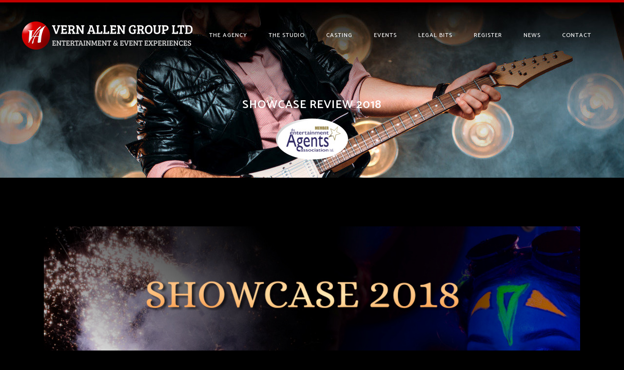

--- FILE ---
content_type: text/html; charset=UTF-8
request_url: https://www.vernallen.com/showcase-review-2018/
body_size: 22402
content:
<!DOCTYPE html>
<html lang="en-US">
<head>
	<meta charset="UTF-8" />
	
				<meta name="viewport" content="width=device-width,initial-scale=1,user-scalable=no">
		
            
                        <link rel="shortcut icon" type="image/x-icon" href="http://www.vernallen.com/wp-content/uploads/2017/04/fav.png">
            <link rel="apple-touch-icon" href="http://www.vernallen.com/wp-content/uploads/2017/04/fav.png"/>
        
	<link rel="profile" href="http://gmpg.org/xfn/11" />
	<link rel="pingback" href="https://www.vernallen.com/xmlrpc.php" />

	<title>Vern Allen Group Limited | SHOWCASE REVIEW 2018</title>
<link href="https://fonts.googleapis.com/css?family=Lato:100,100i,200,200i,300,300i,400,400i,500,500i,600,600i,700,700i,800,800i,900,900i%7COpen+Sans:100,100i,200,200i,300,300i,400,400i,500,500i,600,600i,700,700i,800,800i,900,900i%7CIndie+Flower:100,100i,200,200i,300,300i,400,400i,500,500i,600,600i,700,700i,800,800i,900,900i%7COswald:100,100i,200,200i,300,300i,400,400i,500,500i,600,600i,700,700i,800,800i,900,900i" rel="stylesheet"><meta name='robots' content='max-image-preview:large' />
	<style>img:is([sizes="auto" i], [sizes^="auto," i]) { contain-intrinsic-size: 3000px 1500px }</style>
	<link rel='dns-prefetch' href='//www.google.com' />
<link rel='dns-prefetch' href='//fonts.googleapis.com' />
<link rel="alternate" type="application/rss+xml" title="Vern Allen Group Limited &raquo; Feed" href="https://www.vernallen.com/feed/" />
<link rel="alternate" type="application/rss+xml" title="Vern Allen Group Limited &raquo; Comments Feed" href="https://www.vernallen.com/comments/feed/" />
<link rel="alternate" type="application/rss+xml" title="Vern Allen Group Limited &raquo; SHOWCASE REVIEW 2018 Comments Feed" href="https://www.vernallen.com/showcase-review-2018/feed/" />
		<!-- This site uses the Google Analytics by MonsterInsights plugin v9.5.3 - Using Analytics tracking - https://www.monsterinsights.com/ -->
							<script src="//www.googletagmanager.com/gtag/js?id=G-PKPGFEECC7"  data-cfasync="false" data-wpfc-render="false" type="text/javascript" async></script>
			<script data-cfasync="false" data-wpfc-render="false" type="text/javascript">
				var mi_version = '9.5.3';
				var mi_track_user = true;
				var mi_no_track_reason = '';
								var MonsterInsightsDefaultLocations = {"page_location":"https:\/\/www.vernallen.com\/showcase-review-2018\/"};
				if ( typeof MonsterInsightsPrivacyGuardFilter === 'function' ) {
					var MonsterInsightsLocations = (typeof MonsterInsightsExcludeQuery === 'object') ? MonsterInsightsPrivacyGuardFilter( MonsterInsightsExcludeQuery ) : MonsterInsightsPrivacyGuardFilter( MonsterInsightsDefaultLocations );
				} else {
					var MonsterInsightsLocations = (typeof MonsterInsightsExcludeQuery === 'object') ? MonsterInsightsExcludeQuery : MonsterInsightsDefaultLocations;
				}

								var disableStrs = [
										'ga-disable-G-PKPGFEECC7',
									];

				/* Function to detect opted out users */
				function __gtagTrackerIsOptedOut() {
					for (var index = 0; index < disableStrs.length; index++) {
						if (document.cookie.indexOf(disableStrs[index] + '=true') > -1) {
							return true;
						}
					}

					return false;
				}

				/* Disable tracking if the opt-out cookie exists. */
				if (__gtagTrackerIsOptedOut()) {
					for (var index = 0; index < disableStrs.length; index++) {
						window[disableStrs[index]] = true;
					}
				}

				/* Opt-out function */
				function __gtagTrackerOptout() {
					for (var index = 0; index < disableStrs.length; index++) {
						document.cookie = disableStrs[index] + '=true; expires=Thu, 31 Dec 2099 23:59:59 UTC; path=/';
						window[disableStrs[index]] = true;
					}
				}

				if ('undefined' === typeof gaOptout) {
					function gaOptout() {
						__gtagTrackerOptout();
					}
				}
								window.dataLayer = window.dataLayer || [];

				window.MonsterInsightsDualTracker = {
					helpers: {},
					trackers: {},
				};
				if (mi_track_user) {
					function __gtagDataLayer() {
						dataLayer.push(arguments);
					}

					function __gtagTracker(type, name, parameters) {
						if (!parameters) {
							parameters = {};
						}

						if (parameters.send_to) {
							__gtagDataLayer.apply(null, arguments);
							return;
						}

						if (type === 'event') {
														parameters.send_to = monsterinsights_frontend.v4_id;
							var hookName = name;
							if (typeof parameters['event_category'] !== 'undefined') {
								hookName = parameters['event_category'] + ':' + name;
							}

							if (typeof MonsterInsightsDualTracker.trackers[hookName] !== 'undefined') {
								MonsterInsightsDualTracker.trackers[hookName](parameters);
							} else {
								__gtagDataLayer('event', name, parameters);
							}
							
						} else {
							__gtagDataLayer.apply(null, arguments);
						}
					}

					__gtagTracker('js', new Date());
					__gtagTracker('set', {
						'developer_id.dZGIzZG': true,
											});
					if ( MonsterInsightsLocations.page_location ) {
						__gtagTracker('set', MonsterInsightsLocations);
					}
										__gtagTracker('config', 'G-PKPGFEECC7', {"forceSSL":"true","link_attribution":"true"} );
															window.gtag = __gtagTracker;										(function () {
						/* https://developers.google.com/analytics/devguides/collection/analyticsjs/ */
						/* ga and __gaTracker compatibility shim. */
						var noopfn = function () {
							return null;
						};
						var newtracker = function () {
							return new Tracker();
						};
						var Tracker = function () {
							return null;
						};
						var p = Tracker.prototype;
						p.get = noopfn;
						p.set = noopfn;
						p.send = function () {
							var args = Array.prototype.slice.call(arguments);
							args.unshift('send');
							__gaTracker.apply(null, args);
						};
						var __gaTracker = function () {
							var len = arguments.length;
							if (len === 0) {
								return;
							}
							var f = arguments[len - 1];
							if (typeof f !== 'object' || f === null || typeof f.hitCallback !== 'function') {
								if ('send' === arguments[0]) {
									var hitConverted, hitObject = false, action;
									if ('event' === arguments[1]) {
										if ('undefined' !== typeof arguments[3]) {
											hitObject = {
												'eventAction': arguments[3],
												'eventCategory': arguments[2],
												'eventLabel': arguments[4],
												'value': arguments[5] ? arguments[5] : 1,
											}
										}
									}
									if ('pageview' === arguments[1]) {
										if ('undefined' !== typeof arguments[2]) {
											hitObject = {
												'eventAction': 'page_view',
												'page_path': arguments[2],
											}
										}
									}
									if (typeof arguments[2] === 'object') {
										hitObject = arguments[2];
									}
									if (typeof arguments[5] === 'object') {
										Object.assign(hitObject, arguments[5]);
									}
									if ('undefined' !== typeof arguments[1].hitType) {
										hitObject = arguments[1];
										if ('pageview' === hitObject.hitType) {
											hitObject.eventAction = 'page_view';
										}
									}
									if (hitObject) {
										action = 'timing' === arguments[1].hitType ? 'timing_complete' : hitObject.eventAction;
										hitConverted = mapArgs(hitObject);
										__gtagTracker('event', action, hitConverted);
									}
								}
								return;
							}

							function mapArgs(args) {
								var arg, hit = {};
								var gaMap = {
									'eventCategory': 'event_category',
									'eventAction': 'event_action',
									'eventLabel': 'event_label',
									'eventValue': 'event_value',
									'nonInteraction': 'non_interaction',
									'timingCategory': 'event_category',
									'timingVar': 'name',
									'timingValue': 'value',
									'timingLabel': 'event_label',
									'page': 'page_path',
									'location': 'page_location',
									'title': 'page_title',
									'referrer' : 'page_referrer',
								};
								for (arg in args) {
																		if (!(!args.hasOwnProperty(arg) || !gaMap.hasOwnProperty(arg))) {
										hit[gaMap[arg]] = args[arg];
									} else {
										hit[arg] = args[arg];
									}
								}
								return hit;
							}

							try {
								f.hitCallback();
							} catch (ex) {
							}
						};
						__gaTracker.create = newtracker;
						__gaTracker.getByName = newtracker;
						__gaTracker.getAll = function () {
							return [];
						};
						__gaTracker.remove = noopfn;
						__gaTracker.loaded = true;
						window['__gaTracker'] = __gaTracker;
					})();
									} else {
										console.log("");
					(function () {
						function __gtagTracker() {
							return null;
						}

						window['__gtagTracker'] = __gtagTracker;
						window['gtag'] = __gtagTracker;
					})();
									}
			</script>
				<!-- / Google Analytics by MonsterInsights -->
		<script type="text/javascript">
/* <![CDATA[ */
window._wpemojiSettings = {"baseUrl":"https:\/\/s.w.org\/images\/core\/emoji\/16.0.1\/72x72\/","ext":".png","svgUrl":"https:\/\/s.w.org\/images\/core\/emoji\/16.0.1\/svg\/","svgExt":".svg","source":{"concatemoji":"https:\/\/www.vernallen.com\/wp-includes\/js\/wp-emoji-release.min.js?ver=6.8.3"}};
/*! This file is auto-generated */
!function(s,n){var o,i,e;function c(e){try{var t={supportTests:e,timestamp:(new Date).valueOf()};sessionStorage.setItem(o,JSON.stringify(t))}catch(e){}}function p(e,t,n){e.clearRect(0,0,e.canvas.width,e.canvas.height),e.fillText(t,0,0);var t=new Uint32Array(e.getImageData(0,0,e.canvas.width,e.canvas.height).data),a=(e.clearRect(0,0,e.canvas.width,e.canvas.height),e.fillText(n,0,0),new Uint32Array(e.getImageData(0,0,e.canvas.width,e.canvas.height).data));return t.every(function(e,t){return e===a[t]})}function u(e,t){e.clearRect(0,0,e.canvas.width,e.canvas.height),e.fillText(t,0,0);for(var n=e.getImageData(16,16,1,1),a=0;a<n.data.length;a++)if(0!==n.data[a])return!1;return!0}function f(e,t,n,a){switch(t){case"flag":return n(e,"\ud83c\udff3\ufe0f\u200d\u26a7\ufe0f","\ud83c\udff3\ufe0f\u200b\u26a7\ufe0f")?!1:!n(e,"\ud83c\udde8\ud83c\uddf6","\ud83c\udde8\u200b\ud83c\uddf6")&&!n(e,"\ud83c\udff4\udb40\udc67\udb40\udc62\udb40\udc65\udb40\udc6e\udb40\udc67\udb40\udc7f","\ud83c\udff4\u200b\udb40\udc67\u200b\udb40\udc62\u200b\udb40\udc65\u200b\udb40\udc6e\u200b\udb40\udc67\u200b\udb40\udc7f");case"emoji":return!a(e,"\ud83e\udedf")}return!1}function g(e,t,n,a){var r="undefined"!=typeof WorkerGlobalScope&&self instanceof WorkerGlobalScope?new OffscreenCanvas(300,150):s.createElement("canvas"),o=r.getContext("2d",{willReadFrequently:!0}),i=(o.textBaseline="top",o.font="600 32px Arial",{});return e.forEach(function(e){i[e]=t(o,e,n,a)}),i}function t(e){var t=s.createElement("script");t.src=e,t.defer=!0,s.head.appendChild(t)}"undefined"!=typeof Promise&&(o="wpEmojiSettingsSupports",i=["flag","emoji"],n.supports={everything:!0,everythingExceptFlag:!0},e=new Promise(function(e){s.addEventListener("DOMContentLoaded",e,{once:!0})}),new Promise(function(t){var n=function(){try{var e=JSON.parse(sessionStorage.getItem(o));if("object"==typeof e&&"number"==typeof e.timestamp&&(new Date).valueOf()<e.timestamp+604800&&"object"==typeof e.supportTests)return e.supportTests}catch(e){}return null}();if(!n){if("undefined"!=typeof Worker&&"undefined"!=typeof OffscreenCanvas&&"undefined"!=typeof URL&&URL.createObjectURL&&"undefined"!=typeof Blob)try{var e="postMessage("+g.toString()+"("+[JSON.stringify(i),f.toString(),p.toString(),u.toString()].join(",")+"));",a=new Blob([e],{type:"text/javascript"}),r=new Worker(URL.createObjectURL(a),{name:"wpTestEmojiSupports"});return void(r.onmessage=function(e){c(n=e.data),r.terminate(),t(n)})}catch(e){}c(n=g(i,f,p,u))}t(n)}).then(function(e){for(var t in e)n.supports[t]=e[t],n.supports.everything=n.supports.everything&&n.supports[t],"flag"!==t&&(n.supports.everythingExceptFlag=n.supports.everythingExceptFlag&&n.supports[t]);n.supports.everythingExceptFlag=n.supports.everythingExceptFlag&&!n.supports.flag,n.DOMReady=!1,n.readyCallback=function(){n.DOMReady=!0}}).then(function(){return e}).then(function(){var e;n.supports.everything||(n.readyCallback(),(e=n.source||{}).concatemoji?t(e.concatemoji):e.wpemoji&&e.twemoji&&(t(e.twemoji),t(e.wpemoji)))}))}((window,document),window._wpemojiSettings);
/* ]]> */
</script>
<link rel='stylesheet' id='layerslider-css' href='https://www.vernallen.com/wp-content/plugins/LayerSlider/assets/static/layerslider/css/layerslider.css?ver=7.14.4' type='text/css' media='all' />
<style id='wp-emoji-styles-inline-css' type='text/css'>

	img.wp-smiley, img.emoji {
		display: inline !important;
		border: none !important;
		box-shadow: none !important;
		height: 1em !important;
		width: 1em !important;
		margin: 0 0.07em !important;
		vertical-align: -0.1em !important;
		background: none !important;
		padding: 0 !important;
	}
</style>
<link rel='stylesheet' id='wp-block-library-css' href='https://www.vernallen.com/wp-includes/css/dist/block-library/style.min.css?ver=6.8.3' type='text/css' media='all' />
<style id='classic-theme-styles-inline-css' type='text/css'>
/*! This file is auto-generated */
.wp-block-button__link{color:#fff;background-color:#32373c;border-radius:9999px;box-shadow:none;text-decoration:none;padding:calc(.667em + 2px) calc(1.333em + 2px);font-size:1.125em}.wp-block-file__button{background:#32373c;color:#fff;text-decoration:none}
</style>
<style id='global-styles-inline-css' type='text/css'>
:root{--wp--preset--aspect-ratio--square: 1;--wp--preset--aspect-ratio--4-3: 4/3;--wp--preset--aspect-ratio--3-4: 3/4;--wp--preset--aspect-ratio--3-2: 3/2;--wp--preset--aspect-ratio--2-3: 2/3;--wp--preset--aspect-ratio--16-9: 16/9;--wp--preset--aspect-ratio--9-16: 9/16;--wp--preset--color--black: #000000;--wp--preset--color--cyan-bluish-gray: #abb8c3;--wp--preset--color--white: #ffffff;--wp--preset--color--pale-pink: #f78da7;--wp--preset--color--vivid-red: #cf2e2e;--wp--preset--color--luminous-vivid-orange: #ff6900;--wp--preset--color--luminous-vivid-amber: #fcb900;--wp--preset--color--light-green-cyan: #7bdcb5;--wp--preset--color--vivid-green-cyan: #00d084;--wp--preset--color--pale-cyan-blue: #8ed1fc;--wp--preset--color--vivid-cyan-blue: #0693e3;--wp--preset--color--vivid-purple: #9b51e0;--wp--preset--gradient--vivid-cyan-blue-to-vivid-purple: linear-gradient(135deg,rgba(6,147,227,1) 0%,rgb(155,81,224) 100%);--wp--preset--gradient--light-green-cyan-to-vivid-green-cyan: linear-gradient(135deg,rgb(122,220,180) 0%,rgb(0,208,130) 100%);--wp--preset--gradient--luminous-vivid-amber-to-luminous-vivid-orange: linear-gradient(135deg,rgba(252,185,0,1) 0%,rgba(255,105,0,1) 100%);--wp--preset--gradient--luminous-vivid-orange-to-vivid-red: linear-gradient(135deg,rgba(255,105,0,1) 0%,rgb(207,46,46) 100%);--wp--preset--gradient--very-light-gray-to-cyan-bluish-gray: linear-gradient(135deg,rgb(238,238,238) 0%,rgb(169,184,195) 100%);--wp--preset--gradient--cool-to-warm-spectrum: linear-gradient(135deg,rgb(74,234,220) 0%,rgb(151,120,209) 20%,rgb(207,42,186) 40%,rgb(238,44,130) 60%,rgb(251,105,98) 80%,rgb(254,248,76) 100%);--wp--preset--gradient--blush-light-purple: linear-gradient(135deg,rgb(255,206,236) 0%,rgb(152,150,240) 100%);--wp--preset--gradient--blush-bordeaux: linear-gradient(135deg,rgb(254,205,165) 0%,rgb(254,45,45) 50%,rgb(107,0,62) 100%);--wp--preset--gradient--luminous-dusk: linear-gradient(135deg,rgb(255,203,112) 0%,rgb(199,81,192) 50%,rgb(65,88,208) 100%);--wp--preset--gradient--pale-ocean: linear-gradient(135deg,rgb(255,245,203) 0%,rgb(182,227,212) 50%,rgb(51,167,181) 100%);--wp--preset--gradient--electric-grass: linear-gradient(135deg,rgb(202,248,128) 0%,rgb(113,206,126) 100%);--wp--preset--gradient--midnight: linear-gradient(135deg,rgb(2,3,129) 0%,rgb(40,116,252) 100%);--wp--preset--font-size--small: 13px;--wp--preset--font-size--medium: 20px;--wp--preset--font-size--large: 36px;--wp--preset--font-size--x-large: 42px;--wp--preset--spacing--20: 0.44rem;--wp--preset--spacing--30: 0.67rem;--wp--preset--spacing--40: 1rem;--wp--preset--spacing--50: 1.5rem;--wp--preset--spacing--60: 2.25rem;--wp--preset--spacing--70: 3.38rem;--wp--preset--spacing--80: 5.06rem;--wp--preset--shadow--natural: 6px 6px 9px rgba(0, 0, 0, 0.2);--wp--preset--shadow--deep: 12px 12px 50px rgba(0, 0, 0, 0.4);--wp--preset--shadow--sharp: 6px 6px 0px rgba(0, 0, 0, 0.2);--wp--preset--shadow--outlined: 6px 6px 0px -3px rgba(255, 255, 255, 1), 6px 6px rgba(0, 0, 0, 1);--wp--preset--shadow--crisp: 6px 6px 0px rgba(0, 0, 0, 1);}:where(.is-layout-flex){gap: 0.5em;}:where(.is-layout-grid){gap: 0.5em;}body .is-layout-flex{display: flex;}.is-layout-flex{flex-wrap: wrap;align-items: center;}.is-layout-flex > :is(*, div){margin: 0;}body .is-layout-grid{display: grid;}.is-layout-grid > :is(*, div){margin: 0;}:where(.wp-block-columns.is-layout-flex){gap: 2em;}:where(.wp-block-columns.is-layout-grid){gap: 2em;}:where(.wp-block-post-template.is-layout-flex){gap: 1.25em;}:where(.wp-block-post-template.is-layout-grid){gap: 1.25em;}.has-black-color{color: var(--wp--preset--color--black) !important;}.has-cyan-bluish-gray-color{color: var(--wp--preset--color--cyan-bluish-gray) !important;}.has-white-color{color: var(--wp--preset--color--white) !important;}.has-pale-pink-color{color: var(--wp--preset--color--pale-pink) !important;}.has-vivid-red-color{color: var(--wp--preset--color--vivid-red) !important;}.has-luminous-vivid-orange-color{color: var(--wp--preset--color--luminous-vivid-orange) !important;}.has-luminous-vivid-amber-color{color: var(--wp--preset--color--luminous-vivid-amber) !important;}.has-light-green-cyan-color{color: var(--wp--preset--color--light-green-cyan) !important;}.has-vivid-green-cyan-color{color: var(--wp--preset--color--vivid-green-cyan) !important;}.has-pale-cyan-blue-color{color: var(--wp--preset--color--pale-cyan-blue) !important;}.has-vivid-cyan-blue-color{color: var(--wp--preset--color--vivid-cyan-blue) !important;}.has-vivid-purple-color{color: var(--wp--preset--color--vivid-purple) !important;}.has-black-background-color{background-color: var(--wp--preset--color--black) !important;}.has-cyan-bluish-gray-background-color{background-color: var(--wp--preset--color--cyan-bluish-gray) !important;}.has-white-background-color{background-color: var(--wp--preset--color--white) !important;}.has-pale-pink-background-color{background-color: var(--wp--preset--color--pale-pink) !important;}.has-vivid-red-background-color{background-color: var(--wp--preset--color--vivid-red) !important;}.has-luminous-vivid-orange-background-color{background-color: var(--wp--preset--color--luminous-vivid-orange) !important;}.has-luminous-vivid-amber-background-color{background-color: var(--wp--preset--color--luminous-vivid-amber) !important;}.has-light-green-cyan-background-color{background-color: var(--wp--preset--color--light-green-cyan) !important;}.has-vivid-green-cyan-background-color{background-color: var(--wp--preset--color--vivid-green-cyan) !important;}.has-pale-cyan-blue-background-color{background-color: var(--wp--preset--color--pale-cyan-blue) !important;}.has-vivid-cyan-blue-background-color{background-color: var(--wp--preset--color--vivid-cyan-blue) !important;}.has-vivid-purple-background-color{background-color: var(--wp--preset--color--vivid-purple) !important;}.has-black-border-color{border-color: var(--wp--preset--color--black) !important;}.has-cyan-bluish-gray-border-color{border-color: var(--wp--preset--color--cyan-bluish-gray) !important;}.has-white-border-color{border-color: var(--wp--preset--color--white) !important;}.has-pale-pink-border-color{border-color: var(--wp--preset--color--pale-pink) !important;}.has-vivid-red-border-color{border-color: var(--wp--preset--color--vivid-red) !important;}.has-luminous-vivid-orange-border-color{border-color: var(--wp--preset--color--luminous-vivid-orange) !important;}.has-luminous-vivid-amber-border-color{border-color: var(--wp--preset--color--luminous-vivid-amber) !important;}.has-light-green-cyan-border-color{border-color: var(--wp--preset--color--light-green-cyan) !important;}.has-vivid-green-cyan-border-color{border-color: var(--wp--preset--color--vivid-green-cyan) !important;}.has-pale-cyan-blue-border-color{border-color: var(--wp--preset--color--pale-cyan-blue) !important;}.has-vivid-cyan-blue-border-color{border-color: var(--wp--preset--color--vivid-cyan-blue) !important;}.has-vivid-purple-border-color{border-color: var(--wp--preset--color--vivid-purple) !important;}.has-vivid-cyan-blue-to-vivid-purple-gradient-background{background: var(--wp--preset--gradient--vivid-cyan-blue-to-vivid-purple) !important;}.has-light-green-cyan-to-vivid-green-cyan-gradient-background{background: var(--wp--preset--gradient--light-green-cyan-to-vivid-green-cyan) !important;}.has-luminous-vivid-amber-to-luminous-vivid-orange-gradient-background{background: var(--wp--preset--gradient--luminous-vivid-amber-to-luminous-vivid-orange) !important;}.has-luminous-vivid-orange-to-vivid-red-gradient-background{background: var(--wp--preset--gradient--luminous-vivid-orange-to-vivid-red) !important;}.has-very-light-gray-to-cyan-bluish-gray-gradient-background{background: var(--wp--preset--gradient--very-light-gray-to-cyan-bluish-gray) !important;}.has-cool-to-warm-spectrum-gradient-background{background: var(--wp--preset--gradient--cool-to-warm-spectrum) !important;}.has-blush-light-purple-gradient-background{background: var(--wp--preset--gradient--blush-light-purple) !important;}.has-blush-bordeaux-gradient-background{background: var(--wp--preset--gradient--blush-bordeaux) !important;}.has-luminous-dusk-gradient-background{background: var(--wp--preset--gradient--luminous-dusk) !important;}.has-pale-ocean-gradient-background{background: var(--wp--preset--gradient--pale-ocean) !important;}.has-electric-grass-gradient-background{background: var(--wp--preset--gradient--electric-grass) !important;}.has-midnight-gradient-background{background: var(--wp--preset--gradient--midnight) !important;}.has-small-font-size{font-size: var(--wp--preset--font-size--small) !important;}.has-medium-font-size{font-size: var(--wp--preset--font-size--medium) !important;}.has-large-font-size{font-size: var(--wp--preset--font-size--large) !important;}.has-x-large-font-size{font-size: var(--wp--preset--font-size--x-large) !important;}
:where(.wp-block-post-template.is-layout-flex){gap: 1.25em;}:where(.wp-block-post-template.is-layout-grid){gap: 1.25em;}
:where(.wp-block-columns.is-layout-flex){gap: 2em;}:where(.wp-block-columns.is-layout-grid){gap: 2em;}
:root :where(.wp-block-pullquote){font-size: 1.5em;line-height: 1.6;}
</style>
<link rel='stylesheet' id='contact-form-7-css' href='https://www.vernallen.com/wp-content/plugins/contact-form-7/includes/css/styles.css?ver=6.1.4' type='text/css' media='all' />
<link rel='stylesheet' id='wcs-timetable-css' href='https://www.vernallen.com/wp-content/plugins/weekly-class/assets/front/css/timetable.css?ver=2.5.17' type='text/css' media='all' />
<style id='wcs-timetable-inline-css' type='text/css'>
.wcs-single__action .wcs-btn--action{color:rgba( 255,255,255,1);background-color:#BD322C}
</style>
<style id='woocommerce-inline-inline-css' type='text/css'>
.woocommerce form .form-row .required { visibility: visible; }
</style>
<link rel='stylesheet' id='brands-styles-css' href='https://www.vernallen.com/wp-content/plugins/woocommerce/assets/css/brands.css?ver=9.8.5' type='text/css' media='all' />
<link rel='stylesheet' id='mediaelement-css' href='https://www.vernallen.com/wp-includes/js/mediaelement/mediaelementplayer-legacy.min.css?ver=4.2.17' type='text/css' media='all' />
<link rel='stylesheet' id='wp-mediaelement-css' href='https://www.vernallen.com/wp-includes/js/mediaelement/wp-mediaelement.min.css?ver=6.8.3' type='text/css' media='all' />
<link rel='stylesheet' id='bridge-default-style-css' href='https://www.vernallen.com/wp-content/themes/bridge/bridge/style.css?ver=6.8.3' type='text/css' media='all' />
<link rel='stylesheet' id='bridge-qode-font_awesome-css' href='https://www.vernallen.com/wp-content/themes/bridge/bridge/css/font-awesome/css/font-awesome.min.css?ver=6.8.3' type='text/css' media='all' />
<link rel='stylesheet' id='bridge-qode-font_elegant-css' href='https://www.vernallen.com/wp-content/themes/bridge/bridge/css/elegant-icons/style.min.css?ver=6.8.3' type='text/css' media='all' />
<link rel='stylesheet' id='bridge-qode-linea_icons-css' href='https://www.vernallen.com/wp-content/themes/bridge/bridge/css/linea-icons/style.css?ver=6.8.3' type='text/css' media='all' />
<link rel='stylesheet' id='bridge-qode-dripicons-css' href='https://www.vernallen.com/wp-content/themes/bridge/bridge/css/dripicons/dripicons.css?ver=6.8.3' type='text/css' media='all' />
<link rel='stylesheet' id='bridge-qode-kiko-css' href='https://www.vernallen.com/wp-content/themes/bridge/bridge/css/kiko/kiko-all.css?ver=6.8.3' type='text/css' media='all' />
<link rel='stylesheet' id='bridge-qode-font_awesome_5-css' href='https://www.vernallen.com/wp-content/themes/bridge/bridge/css/font-awesome-5/css/font-awesome-5.min.css?ver=6.8.3' type='text/css' media='all' />
<link rel='stylesheet' id='bridge-stylesheet-css' href='https://www.vernallen.com/wp-content/themes/bridge/bridge/css/stylesheet.min.css?ver=6.8.3' type='text/css' media='all' />
<style id='bridge-stylesheet-inline-css' type='text/css'>
   .postid-1478.disabled_footer_top .footer_top_holder, .postid-1478.disabled_footer_bottom .footer_bottom_holder { display: none;}


</style>
<link rel='stylesheet' id='bridge-woocommerce-css' href='https://www.vernallen.com/wp-content/themes/bridge/bridge/css/woocommerce.min.css?ver=6.8.3' type='text/css' media='all' />
<link rel='stylesheet' id='bridge-woocommerce-responsive-css' href='https://www.vernallen.com/wp-content/themes/bridge/bridge/css/woocommerce_responsive.min.css?ver=6.8.3' type='text/css' media='all' />
<link rel='stylesheet' id='bridge-print-css' href='https://www.vernallen.com/wp-content/themes/bridge/bridge/css/print.css?ver=6.8.3' type='text/css' media='all' />
<link rel='stylesheet' id='bridge-style-dynamic-css' href='https://www.vernallen.com/wp-content/themes/bridge/bridge/css/style_dynamic.css?ver=1768922193' type='text/css' media='all' />
<link rel='stylesheet' id='bridge-responsive-css' href='https://www.vernallen.com/wp-content/themes/bridge/bridge/css/responsive.min.css?ver=6.8.3' type='text/css' media='all' />
<link rel='stylesheet' id='bridge-style-dynamic-responsive-css' href='https://www.vernallen.com/wp-content/themes/bridge/bridge/css/style_dynamic_responsive.css?ver=1768922193' type='text/css' media='all' />
<style id='bridge-style-dynamic-responsive-inline-css' type='text/css'>
.woocommerce ul.products li.product, .woocommerce ul.products li.product a.product-category, .woocommerce-page ul.products li.product a.product-category{
    background-color: transparent;
}

.product .count {
   display:none;
}

.related.products {
  display: none;
}

.woocommerce-tabs ul.tabs {
    display: none;
}

ul.product-categories {
    font-size: 13px;
    font-weight: 600;
    text-transform: uppercase;
}

.product-category h2 {
    text-align: center;
}






.header_bottom_right_widget_holder {
    padding: 0 0 0 17px;
}

.q_progress_bar .progress_title_holder {
    margin: 0 0 3px;
}

.testimonials_c_holder .testimonial_content_inner {
    background: #edeff1;
    padding: 60px 37px;
}

.testimonials_c_holder .testimonial_content_inner .testimonial_author {
    margin-top: 16px;
}

.testimonials_c_holder .testimonial_content_inner .testimonial_title_holder {
margin-bottom: 21px;
}

.testimonials_c_holder .flex-control-nav {
    margin-top: 40px;
}

header:not(.with_hover_bg_color) nav.main_menu > ul > li > a span:not(.plus) {
    padding: 7px 21px;
    border: 1px solid transparent;
}

 header:not(.with_hover_bg_color) nav.main_menu > ul > li.active > a span:not(.plus), header:not(.with_hover_bg_color) nav.main_menu > ul > li > a span:not(.plus):hover {
    border-radius: 3px;
}

header:not(.with_hover_bg_color) nav.main_menu > ul > li:hover > a{
    opacity: 1;
}

.q_font_awsome_icon_square:hover {
    border-color: #4fdb96 !important;
}

.footer_bottom {
    height: 44px;   
}

header.scrolled .header_top, .header_top {
    background-color: #c10000!important;
}

.title.title_size_large h1 {
    text-transform: none;
}

.q_icon_with_title h4 {    
    margin-bottom: 17px;
}

.q_icon_with_title .icon_text_inner {
    padding-top: 11px;
}

.wpcf7 form.wpcf7-form p {
    margin-bottom: 9px;
}

.wpcf7-submit {
    display: block;
    width: 20% !important;
}

.header_inner {
    border-top: 5px solid #c10000;
}

@media only screen and (max-width: 480px) {
.title.title_size_large h1 {
    font-size: 24px!important;
    line-height: 24px!important;
}



.woocommerce aside ul.product_list_widget li, .wpb_widgetised_column ul.product_list_widget li, aside ul.product_list_widget li {
    background-color:transparent
}
ul.product-categories {
    font-size: 13px;
    font-weight: 600;
    text-transform: uppercase;
}




</style>
<link rel='stylesheet' id='js_composer_front-css' href='https://www.vernallen.com/wp-content/plugins/js_composer/assets/css/js_composer.min.css?ver=8.4.1' type='text/css' media='all' />
<link rel='stylesheet' id='bridge-style-handle-google-fonts-css' href='https://fonts.googleapis.com/css?family=Raleway%3A100%2C200%2C300%2C400%2C500%2C600%2C700%2C800%2C900%2C100italic%2C300italic%2C400italic%2C700italic%7CCatamaran%3A100%2C200%2C300%2C400%2C500%2C600%2C700%2C800%2C900%2C100italic%2C300italic%2C400italic%2C700italic&#038;subset=latin%2Clatin-ext&#038;ver=1.0.0' type='text/css' media='all' />
<link rel='stylesheet' id='bridge-core-dashboard-style-css' href='https://www.vernallen.com/wp-content/plugins/bridge-core/modules/core-dashboard/assets/css/core-dashboard.min.css?ver=6.8.3' type='text/css' media='all' />
<link rel='stylesheet' id='wpb-pcf-sweetalert2-css' href='https://www.vernallen.com/wp-content/plugins/wpb-popup-for-cf7-pro/assets/css/sweetalert2.min.css?ver=11.4.8' type='text/css' media='all' />
<link rel='stylesheet' id='wpb-pcf-styles-css' href='https://www.vernallen.com/wp-content/plugins/wpb-popup-for-cf7-pro/assets/css/frontend.css?ver=1.0' type='text/css' media='all' />
<style id='wpb-pcf-styles-inline-css' type='text/css'>

		.wpb-pcf-btn-default,
		.wpb-pcf-form-style-true input[type=submit],
		.wpb-pcf-form-style-true input[type=button],
		.wpb-pcf-form-style-true input[type=submit],
		.wpb-pcf-form-style-true input[type=button]{
			color: #ffffff!important;
			background: #c10000!important;
		}
		.wpb-pcf-btn-default:hover, .wpb-pcf-btn-default:focus,
		.wpb-pcf-form-style-true input[type=submit]:hover, .wpb-pcf-form-style-true input[type=submit]:focus,
		.wpb-pcf-form-style-true input[type=button]:hover, .wpb-pcf-form-style-true input[type=button]:focus,
		.wpb-pcf-form-style-true input[type=submit]:hover,
		.wpb-pcf-form-style-true input[type=button]:hover,
		.wpb-pcf-form-style-true input[type=submit]:focus,
		.wpb-pcf-form-style-true input[type=button]:focus {
			color: #ffffff!important;
			background: #990000!important;
		}
</style>
<script type="text/javascript" src="https://www.vernallen.com/wp-includes/js/jquery/jquery.min.js?ver=3.7.1" id="jquery-core-js"></script>
<script type="text/javascript" src="https://www.vernallen.com/wp-includes/js/jquery/jquery-migrate.min.js?ver=3.4.1" id="jquery-migrate-js"></script>
<script type="text/javascript" id="layerslider-utils-js-extra">
/* <![CDATA[ */
var LS_Meta = {"v":"7.14.4","fixGSAP":"1"};
/* ]]> */
</script>
<script type="text/javascript" src="https://www.vernallen.com/wp-content/plugins/LayerSlider/assets/static/layerslider/js/layerslider.utils.js?ver=7.14.4" id="layerslider-utils-js"></script>
<script type="text/javascript" src="https://www.vernallen.com/wp-content/plugins/LayerSlider/assets/static/layerslider/js/layerslider.kreaturamedia.jquery.js?ver=7.14.4" id="layerslider-js"></script>
<script type="text/javascript" src="https://www.vernallen.com/wp-content/plugins/LayerSlider/assets/static/layerslider/js/layerslider.transitions.js?ver=7.14.4" id="layerslider-transitions-js"></script>
<script type="text/javascript" src="https://www.vernallen.com/wp-content/plugins/google-analytics-for-wordpress/assets/js/frontend-gtag.min.js?ver=9.5.3" id="monsterinsights-frontend-script-js" async="async" data-wp-strategy="async"></script>
<script data-cfasync="false" data-wpfc-render="false" type="text/javascript" id='monsterinsights-frontend-script-js-extra'>/* <![CDATA[ */
var monsterinsights_frontend = {"js_events_tracking":"true","download_extensions":"doc,pdf,ppt,zip,xls,docx,pptx,xlsx","inbound_paths":"[{\"path\":\"\\\/go\\\/\",\"label\":\"affiliate\"},{\"path\":\"\\\/recommend\\\/\",\"label\":\"affiliate\"}]","home_url":"https:\/\/www.vernallen.com","hash_tracking":"false","v4_id":"G-PKPGFEECC7"};/* ]]> */
</script>
<script type="text/javascript" src="//www.vernallen.com/wp-content/plugins/revslider/sr6/assets/js/rbtools.min.js?ver=6.7.29" async id="tp-tools-js"></script>
<script type="text/javascript" src="//www.vernallen.com/wp-content/plugins/revslider/sr6/assets/js/rs6.min.js?ver=6.7.32" async id="revmin-js"></script>
<script type="text/javascript" src="https://www.vernallen.com/wp-content/plugins/woocommerce/assets/js/jquery-blockui/jquery.blockUI.min.js?ver=2.7.0-wc.9.8.5" id="jquery-blockui-js" data-wp-strategy="defer"></script>
<script type="text/javascript" id="wc-add-to-cart-js-extra">
/* <![CDATA[ */
var wc_add_to_cart_params = {"ajax_url":"\/wp-admin\/admin-ajax.php","wc_ajax_url":"\/?wc-ajax=%%endpoint%%","i18n_view_cart":"View cart","cart_url":"https:\/\/www.vernallen.com\/cart\/","is_cart":"","cart_redirect_after_add":"no"};
/* ]]> */
</script>
<script type="text/javascript" src="https://www.vernallen.com/wp-content/plugins/woocommerce/assets/js/frontend/add-to-cart.min.js?ver=9.8.5" id="wc-add-to-cart-js" data-wp-strategy="defer"></script>
<script type="text/javascript" src="https://www.vernallen.com/wp-content/plugins/woocommerce/assets/js/js-cookie/js.cookie.min.js?ver=2.1.4-wc.9.8.5" id="js-cookie-js" defer="defer" data-wp-strategy="defer"></script>
<script type="text/javascript" id="woocommerce-js-extra">
/* <![CDATA[ */
var woocommerce_params = {"ajax_url":"\/wp-admin\/admin-ajax.php","wc_ajax_url":"\/?wc-ajax=%%endpoint%%","i18n_password_show":"Show password","i18n_password_hide":"Hide password"};
/* ]]> */
</script>
<script type="text/javascript" src="https://www.vernallen.com/wp-content/plugins/woocommerce/assets/js/frontend/woocommerce.min.js?ver=9.8.5" id="woocommerce-js" defer="defer" data-wp-strategy="defer"></script>
<script type="text/javascript" src="https://www.vernallen.com/wp-content/plugins/js_composer/assets/js/vendors/woocommerce-add-to-cart.js?ver=8.4.1" id="vc_woocommerce-add-to-cart-js-js"></script>
<script type="text/javascript" src="https://www.vernallen.com/wp-content/plugins/woocommerce/assets/js/select2/select2.full.min.js?ver=4.0.3-wc.9.8.5" id="select2-js" defer="defer" data-wp-strategy="defer"></script>
<script></script><meta name="generator" content="Powered by LayerSlider 7.14.4 - Build Heros, Sliders, and Popups. Create Animations and Beautiful, Rich Web Content as Easy as Never Before on WordPress." />
<!-- LayerSlider updates and docs at: https://layerslider.com -->
<link rel="https://api.w.org/" href="https://www.vernallen.com/wp-json/" /><link rel="alternate" title="JSON" type="application/json" href="https://www.vernallen.com/wp-json/wp/v2/posts/1478" /><link rel="EditURI" type="application/rsd+xml" title="RSD" href="https://www.vernallen.com/xmlrpc.php?rsd" />
<meta name="generator" content="WordPress 6.8.3" />
<meta name="generator" content="WooCommerce 9.8.5" />
<link rel="canonical" href="https://www.vernallen.com/showcase-review-2018/" />
<link rel='shortlink' href='https://www.vernallen.com/?p=1478' />
<link rel="alternate" title="oEmbed (JSON)" type="application/json+oembed" href="https://www.vernallen.com/wp-json/oembed/1.0/embed?url=https%3A%2F%2Fwww.vernallen.com%2Fshowcase-review-2018%2F" />
<link rel="alternate" title="oEmbed (XML)" type="text/xml+oembed" href="https://www.vernallen.com/wp-json/oembed/1.0/embed?url=https%3A%2F%2Fwww.vernallen.com%2Fshowcase-review-2018%2F&#038;format=xml" />
<style type="text/css" media="all" id="wcs_styles"></style>	<noscript><style>.woocommerce-product-gallery{ opacity: 1 !important; }</style></noscript>
	<meta name="generator" content="Powered by WPBakery Page Builder - drag and drop page builder for WordPress."/>
<meta name="generator" content="Powered by Slider Revolution 6.7.32 - responsive, Mobile-Friendly Slider Plugin for WordPress with comfortable drag and drop interface." />
<script>function setREVStartSize(e){
			//window.requestAnimationFrame(function() {
				window.RSIW = window.RSIW===undefined ? window.innerWidth : window.RSIW;
				window.RSIH = window.RSIH===undefined ? window.innerHeight : window.RSIH;
				try {
					var pw = document.getElementById(e.c).parentNode.offsetWidth,
						newh;
					pw = pw===0 || isNaN(pw) || (e.l=="fullwidth" || e.layout=="fullwidth") ? window.RSIW : pw;
					e.tabw = e.tabw===undefined ? 0 : parseInt(e.tabw);
					e.thumbw = e.thumbw===undefined ? 0 : parseInt(e.thumbw);
					e.tabh = e.tabh===undefined ? 0 : parseInt(e.tabh);
					e.thumbh = e.thumbh===undefined ? 0 : parseInt(e.thumbh);
					e.tabhide = e.tabhide===undefined ? 0 : parseInt(e.tabhide);
					e.thumbhide = e.thumbhide===undefined ? 0 : parseInt(e.thumbhide);
					e.mh = e.mh===undefined || e.mh=="" || e.mh==="auto" ? 0 : parseInt(e.mh,0);
					if(e.layout==="fullscreen" || e.l==="fullscreen")
						newh = Math.max(e.mh,window.RSIH);
					else{
						e.gw = Array.isArray(e.gw) ? e.gw : [e.gw];
						for (var i in e.rl) if (e.gw[i]===undefined || e.gw[i]===0) e.gw[i] = e.gw[i-1];
						e.gh = e.el===undefined || e.el==="" || (Array.isArray(e.el) && e.el.length==0)? e.gh : e.el;
						e.gh = Array.isArray(e.gh) ? e.gh : [e.gh];
						for (var i in e.rl) if (e.gh[i]===undefined || e.gh[i]===0) e.gh[i] = e.gh[i-1];
											
						var nl = new Array(e.rl.length),
							ix = 0,
							sl;
						e.tabw = e.tabhide>=pw ? 0 : e.tabw;
						e.thumbw = e.thumbhide>=pw ? 0 : e.thumbw;
						e.tabh = e.tabhide>=pw ? 0 : e.tabh;
						e.thumbh = e.thumbhide>=pw ? 0 : e.thumbh;
						for (var i in e.rl) nl[i] = e.rl[i]<window.RSIW ? 0 : e.rl[i];
						sl = nl[0];
						for (var i in nl) if (sl>nl[i] && nl[i]>0) { sl = nl[i]; ix=i;}
						var m = pw>(e.gw[ix]+e.tabw+e.thumbw) ? 1 : (pw-(e.tabw+e.thumbw)) / (e.gw[ix]);
						newh =  (e.gh[ix] * m) + (e.tabh + e.thumbh);
					}
					var el = document.getElementById(e.c);
					if (el!==null && el) el.style.height = newh+"px";
					el = document.getElementById(e.c+"_wrapper");
					if (el!==null && el) {
						el.style.height = newh+"px";
						el.style.display = "block";
					}
				} catch(e){
					console.log("Failure at Presize of Slider:" + e)
				}
			//});
		  };</script>
<noscript><style> .wpb_animate_when_almost_visible { opacity: 1; }</style></noscript></head>

<body class="wp-singular post-template-default single single-post postid-1478 single-format-standard wp-theme-bridgebridge theme-bridge/bridge bridge-core-3.3.3 woocommerce-no-js qode-optimizer-1.0.4  qode_grid_1300 qode_disabled_responsive_button_padding_change columns-4 qode-theme-ver-30.8.7.1 qode-theme-bridge disabled_footer_bottom wpb-js-composer js-comp-ver-8.4.1 vc_responsive" itemscope itemtype="http://schema.org/WebPage">




<div class="wrapper">
	<div class="wrapper_inner">

    
		<!-- Google Analytics start -->
					<script>
				var _gaq = _gaq || [];
				_gaq.push(['_setAccount', 'G-PKPGFEECC7']);
				_gaq.push(['_trackPageview']);

				(function() {
					var ga = document.createElement('script'); ga.type = 'text/javascript'; ga.async = true;
					ga.src = ('https:' == document.location.protocol ? 'https://ssl' : 'http://www') + '.google-analytics.com/ga.js';
					var s = document.getElementsByTagName('script')[0]; s.parentNode.insertBefore(ga, s);
				})();
			</script>
				<!-- Google Analytics end -->

		
	<header class=" scroll_header_top_area  stick transparent scrolled_not_transparent page_header">
	<div class="header_inner clearfix">
				<div class="header_top_bottom_holder">
			
			<div class="header_bottom clearfix" style=' background-color:rgba(255, 255, 255, 0);' >
											<div class="header_inner_left">
																	<div class="mobile_menu_button">
		<span>
			<i class="qode_icon_font_awesome fa fa-bars " ></i>		</span>
	</div>
								<div class="logo_wrapper" >
	<div class="q_logo">
		<a itemprop="url" href="https://www.vernallen.com/" >
             <img itemprop="image" class="normal" src="https://www.vernallen.com/wp-content/uploads/2024/08/vern-allen-logo.png" alt="Logo"> 			 <img itemprop="image" class="light" src="https://www.vernallen.com/wp-content/uploads/2024/08/vern-allen-logo.png" alt="Logo"/> 			 <img itemprop="image" class="dark" src="https://www.vernallen.com/wp-content/uploads/2024/08/vern-allen-logo.png" alt="Logo"/> 			 <img itemprop="image" class="sticky" src="https://www.vernallen.com/wp-content/uploads/2024/08/vern-allen-logo.png" alt="Logo"/> 			 <img itemprop="image" class="mobile" src="https://www.vernallen.com/wp-content/uploads/2024/08/vern-allen-logo.png" alt="Logo"/> 					</a>
	</div>
	</div>															</div>
															<div class="header_inner_right">
									<div class="side_menu_button_wrapper right">
																														<div class="side_menu_button">
																																	
										</div>
									</div>
								</div>
							
							
							<nav class="main_menu drop_down right">
								<ul id="menu-main-menu" class=""><li id="nav-menu-item-2900" class="menu-item menu-item-type-taxonomy menu-item-object-product_cat menu-item-has-children  has_sub narrow"><a href="https://www.vernallen.com/category/acts/" class=""><i class="menu_icon blank fa"></i><span>The Agency</span><span class="plus"></span></a>
<div class="second"><div class="inner"><ul>
	<li id="nav-menu-item-2907" class="menu-item menu-item-type-taxonomy menu-item-object-product_cat "><a href="https://www.vernallen.com/category/acts/exclusive-acts/" class=""><i class="menu_icon blank fa"></i><span>Exclusive Acts</span><span class="plus"></span></a></li>
	<li id="nav-menu-item-4382" class="menu-item menu-item-type-taxonomy menu-item-object-product_cat "><a href="https://www.vernallen.com/category/acts/tv-music-performers/" class=""><i class="menu_icon blank fa"></i><span>Celebrity Artists</span><span class="plus"></span></a></li>
	<li id="nav-menu-item-2923" class="menu-item menu-item-type-taxonomy menu-item-object-product_cat "><a href="https://www.vernallen.com/category/acts/comedy/" class=""><i class="menu_icon blank fa"></i><span>Comedy</span><span class="plus"></span></a></li>
	<li id="nav-menu-item-2912" class="menu-item menu-item-type-taxonomy menu-item-object-product_cat "><a href="https://www.vernallen.com/category/acts/solos-duos/" class=""><i class="menu_icon blank fa"></i><span>Solos &amp; Duos</span><span class="plus"></span></a></li>
	<li id="nav-menu-item-2904" class="menu-item menu-item-type-taxonomy menu-item-object-product_cat "><a href="https://www.vernallen.com/category/acts/bands/" class=""><i class="menu_icon blank fa"></i><span>Bands</span><span class="plus"></span></a></li>
	<li id="nav-menu-item-2911" class="menu-item menu-item-type-taxonomy menu-item-object-product_cat "><a href="https://www.vernallen.com/category/acts/musicians/" class=""><i class="menu_icon blank fa"></i><span>Musicians</span><span class="plus"></span></a></li>
	<li id="nav-menu-item-2914" class="menu-item menu-item-type-taxonomy menu-item-object-product_cat "><a href="https://www.vernallen.com/category/acts/tribute-bands-and-acts/" class=""><i class="menu_icon blank fa"></i><span>Tributes</span><span class="plus"></span></a></li>
	<li id="nav-menu-item-2906" class="menu-item menu-item-type-taxonomy menu-item-object-product_cat "><a href="https://www.vernallen.com/category/acts/decades/" class=""><i class="menu_icon blank fa"></i><span>Decades</span><span class="plus"></span></a></li>
	<li id="nav-menu-item-2909" class="menu-item menu-item-type-taxonomy menu-item-object-product_cat "><a href="https://www.vernallen.com/category/acts/magicians/" class=""><i class="menu_icon blank fa"></i><span>Magicians</span><span class="plus"></span></a></li>
	<li id="nav-menu-item-2908" class="menu-item menu-item-type-taxonomy menu-item-object-product_cat "><a href="https://www.vernallen.com/category/acts/interactive-entertainment/" class=""><i class="menu_icon blank fa"></i><span>Interactive entertainment</span><span class="plus"></span></a></li>
	<li id="nav-menu-item-2913" class="menu-item menu-item-type-taxonomy menu-item-object-product_cat "><a href="https://www.vernallen.com/category/acts/speciality/" class=""><i class="menu_icon blank fa"></i><span>Speciality</span><span class="plus"></span></a></li>
	<li id="nav-menu-item-2910" class="menu-item menu-item-type-taxonomy menu-item-object-product_cat "><a href="https://www.vernallen.com/category/acts/meet-greet/" class=""><i class="menu_icon blank fa"></i><span>Meet &amp; Greet</span><span class="plus"></span></a></li>
</ul></div></div>
</li>
<li id="nav-menu-item-2903" class="menu-item menu-item-type-post_type menu-item-object-page menu-item-has-children  has_sub narrow"><a href="https://www.vernallen.com/the-studio/" class=""><i class="menu_icon blank fa"></i><span>The Studio</span><span class="plus"></span></a>
<div class="second"><div class="inner"><ul>
	<li id="nav-menu-item-2917" class="menu-item menu-item-type-post_type menu-item-object-page "><a href="https://www.vernallen.com/recording-studio-exeter/" class=""><i class="menu_icon blank fa"></i><span>Recording Studio</span><span class="plus"></span></a></li>
	<li id="nav-menu-item-2918" class="menu-item menu-item-type-post_type menu-item-object-page "><a href="https://www.vernallen.com/videography/" class=""><i class="menu_icon blank fa"></i><span>Videography</span><span class="plus"></span></a></li>
	<li id="nav-menu-item-4846" class="menu-item menu-item-type-post_type menu-item-object-page "><a href="https://www.vernallen.com/photography/" class=""><i class="menu_icon blank fa"></i><span>Photography</span><span class="plus"></span></a></li>
</ul></div></div>
</li>
<li id="nav-menu-item-4534" class="menu-item menu-item-type-custom menu-item-object-custom menu-item-has-children  has_sub narrow"><a href="#" class=""><i class="menu_icon blank fa"></i><span>Casting</span><span class="plus"></span></a>
<div class="second"><div class="inner"><ul>
	<li id="nav-menu-item-4537" class="menu-item menu-item-type-post_type menu-item-object-page "><a href="https://www.vernallen.com/recruitment-and-training/" class=""><i class="menu_icon blank fa"></i><span>Recruitment</span><span class="plus"></span></a></li>
	<li id="nav-menu-item-4536" class="menu-item menu-item-type-post_type menu-item-object-page "><a href="https://www.vernallen.com/training/" class=""><i class="menu_icon blank fa"></i><span>Training</span><span class="plus"></span></a></li>
	<li id="nav-menu-item-2921" class="menu-item menu-item-type-post_type menu-item-object-page "><a href="https://www.vernallen.com/entertainment-show-teams/" class=""><i class="menu_icon blank fa"></i><span>ENTERTAINMENT SHOW TEAMS</span><span class="plus"></span></a></li>
	<li id="nav-menu-item-4535" class="menu-item menu-item-type-post_type menu-item-object-page "><a href="https://www.vernallen.com/team-casting-application/" class=""><i class="menu_icon blank fa"></i><span>Team casting application</span><span class="plus"></span></a></li>
</ul></div></div>
</li>
<li id="nav-menu-item-5670" class="menu-item menu-item-type-custom menu-item-object-custom  narrow"><a target="_blank" href="https://vernallenevents.com/" class=""><i class="menu_icon blank fa"></i><span>Events</span><span class="plus"></span></a></li>
<li id="nav-menu-item-2597" class="menu-item menu-item-type-custom menu-item-object-custom menu-item-has-children  has_sub narrow"><a href="#" class=""><i class="menu_icon blank fa"></i><span>Legal Bits</span><span class="plus"></span></a>
<div class="second"><div class="inner"><ul>
	<li id="nav-menu-item-699" class="menu-item menu-item-type-post_type menu-item-object-page "><a href="https://www.vernallen.com/agency-terms/" class=""><i class="menu_icon blank fa"></i><span>Agency Terms</span><span class="plus"></span></a></li>
	<li id="nav-menu-item-1498" class="menu-item menu-item-type-post_type menu-item-object-page "><a href="https://www.vernallen.com/the-entertainment-agents-association/" class=""><i class="menu_icon blank fa"></i><span>The Entertainment Agents’ Association</span><span class="plus"></span></a></li>
	<li id="nav-menu-item-1342" class="menu-item menu-item-type-post_type menu-item-object-page "><a href="https://www.vernallen.com/terms-of-business/" class=""><i class="menu_icon blank fa"></i><span>Terms of Business</span><span class="plus"></span></a></li>
	<li id="nav-menu-item-1350" class="menu-item menu-item-type-post_type menu-item-object-page "><a href="https://www.vernallen.com/privacy-policy/" class=""><i class="menu_icon blank fa"></i><span>Privacy Policy</span><span class="plus"></span></a></li>
</ul></div></div>
</li>
<li id="nav-menu-item-2902" class="menu-item menu-item-type-custom menu-item-object-custom menu-item-has-children  has_sub narrow"><a href="#" class=""><i class="menu_icon blank fa"></i><span>Register</span><span class="plus"></span></a>
<div class="second"><div class="inner"><ul>
	<li id="nav-menu-item-696" class="menu-item menu-item-type-post_type menu-item-object-page "><a href="https://www.vernallen.com/artiste-registration/" class=""><i class="menu_icon blank fa"></i><span>Artiste Registration</span><span class="plus"></span></a></li>
	<li id="nav-menu-item-3553" class="menu-item menu-item-type-post_type menu-item-object-page "><a href="https://www.vernallen.com/casting-application/" class=""><i class="menu_icon blank fa"></i><span>Casting Application</span><span class="plus"></span></a></li>
	<li id="nav-menu-item-2434" class="menu-item menu-item-type-post_type menu-item-object-page "><a href="https://www.vernallen.com/new-venue-registration/" class=""><i class="menu_icon blank fa"></i><span>New Venue Registration</span><span class="plus"></span></a></li>
	<li id="nav-menu-item-2433" class="menu-item menu-item-type-post_type menu-item-object-page "><a href="https://www.vernallen.com/new-multiple-venue-registration-form/" class=""><i class="menu_icon blank fa"></i><span>New Multiple Venue Registration Form</span><span class="plus"></span></a></li>
</ul></div></div>
</li>
<li id="nav-menu-item-1027" class="menu-item menu-item-type-post_type menu-item-object-page current_page_parent  narrow"><a href="https://www.vernallen.com/news/" class=""><i class="menu_icon blank fa"></i><span>News</span><span class="plus"></span></a></li>
<li id="nav-menu-item-258" class="menu-item menu-item-type-post_type menu-item-object-page  narrow"><a href="https://www.vernallen.com/contact-us/" class=""><i class="menu_icon blank fa"></i><span>Contact</span><span class="plus"></span></a></li>
</ul>							</nav>
														<nav class="mobile_menu">
	<ul id="menu-main-menu-1" class=""><li id="mobile-menu-item-2900" class="menu-item menu-item-type-taxonomy menu-item-object-product_cat menu-item-has-children  has_sub"><a href="https://www.vernallen.com/category/acts/" class=""><span>The Agency</span></a><span class="mobile_arrow"><i class="fa fa-angle-right"></i><i class="fa fa-angle-down"></i></span>
<ul class="sub_menu">
	<li id="mobile-menu-item-2907" class="menu-item menu-item-type-taxonomy menu-item-object-product_cat "><a href="https://www.vernallen.com/category/acts/exclusive-acts/" class=""><span>Exclusive Acts</span></a><span class="mobile_arrow"><i class="fa fa-angle-right"></i><i class="fa fa-angle-down"></i></span></li>
	<li id="mobile-menu-item-4382" class="menu-item menu-item-type-taxonomy menu-item-object-product_cat "><a href="https://www.vernallen.com/category/acts/tv-music-performers/" class=""><span>Celebrity Artists</span></a><span class="mobile_arrow"><i class="fa fa-angle-right"></i><i class="fa fa-angle-down"></i></span></li>
	<li id="mobile-menu-item-2923" class="menu-item menu-item-type-taxonomy menu-item-object-product_cat "><a href="https://www.vernallen.com/category/acts/comedy/" class=""><span>Comedy</span></a><span class="mobile_arrow"><i class="fa fa-angle-right"></i><i class="fa fa-angle-down"></i></span></li>
	<li id="mobile-menu-item-2912" class="menu-item menu-item-type-taxonomy menu-item-object-product_cat "><a href="https://www.vernallen.com/category/acts/solos-duos/" class=""><span>Solos &amp; Duos</span></a><span class="mobile_arrow"><i class="fa fa-angle-right"></i><i class="fa fa-angle-down"></i></span></li>
	<li id="mobile-menu-item-2904" class="menu-item menu-item-type-taxonomy menu-item-object-product_cat "><a href="https://www.vernallen.com/category/acts/bands/" class=""><span>Bands</span></a><span class="mobile_arrow"><i class="fa fa-angle-right"></i><i class="fa fa-angle-down"></i></span></li>
	<li id="mobile-menu-item-2911" class="menu-item menu-item-type-taxonomy menu-item-object-product_cat "><a href="https://www.vernallen.com/category/acts/musicians/" class=""><span>Musicians</span></a><span class="mobile_arrow"><i class="fa fa-angle-right"></i><i class="fa fa-angle-down"></i></span></li>
	<li id="mobile-menu-item-2914" class="menu-item menu-item-type-taxonomy menu-item-object-product_cat "><a href="https://www.vernallen.com/category/acts/tribute-bands-and-acts/" class=""><span>Tributes</span></a><span class="mobile_arrow"><i class="fa fa-angle-right"></i><i class="fa fa-angle-down"></i></span></li>
	<li id="mobile-menu-item-2906" class="menu-item menu-item-type-taxonomy menu-item-object-product_cat "><a href="https://www.vernallen.com/category/acts/decades/" class=""><span>Decades</span></a><span class="mobile_arrow"><i class="fa fa-angle-right"></i><i class="fa fa-angle-down"></i></span></li>
	<li id="mobile-menu-item-2909" class="menu-item menu-item-type-taxonomy menu-item-object-product_cat "><a href="https://www.vernallen.com/category/acts/magicians/" class=""><span>Magicians</span></a><span class="mobile_arrow"><i class="fa fa-angle-right"></i><i class="fa fa-angle-down"></i></span></li>
	<li id="mobile-menu-item-2908" class="menu-item menu-item-type-taxonomy menu-item-object-product_cat "><a href="https://www.vernallen.com/category/acts/interactive-entertainment/" class=""><span>Interactive entertainment</span></a><span class="mobile_arrow"><i class="fa fa-angle-right"></i><i class="fa fa-angle-down"></i></span></li>
	<li id="mobile-menu-item-2913" class="menu-item menu-item-type-taxonomy menu-item-object-product_cat "><a href="https://www.vernallen.com/category/acts/speciality/" class=""><span>Speciality</span></a><span class="mobile_arrow"><i class="fa fa-angle-right"></i><i class="fa fa-angle-down"></i></span></li>
	<li id="mobile-menu-item-2910" class="menu-item menu-item-type-taxonomy menu-item-object-product_cat "><a href="https://www.vernallen.com/category/acts/meet-greet/" class=""><span>Meet &amp; Greet</span></a><span class="mobile_arrow"><i class="fa fa-angle-right"></i><i class="fa fa-angle-down"></i></span></li>
</ul>
</li>
<li id="mobile-menu-item-2903" class="menu-item menu-item-type-post_type menu-item-object-page menu-item-has-children  has_sub"><a href="https://www.vernallen.com/the-studio/" class=""><span>The Studio</span></a><span class="mobile_arrow"><i class="fa fa-angle-right"></i><i class="fa fa-angle-down"></i></span>
<ul class="sub_menu">
	<li id="mobile-menu-item-2917" class="menu-item menu-item-type-post_type menu-item-object-page "><a href="https://www.vernallen.com/recording-studio-exeter/" class=""><span>Recording Studio</span></a><span class="mobile_arrow"><i class="fa fa-angle-right"></i><i class="fa fa-angle-down"></i></span></li>
	<li id="mobile-menu-item-2918" class="menu-item menu-item-type-post_type menu-item-object-page "><a href="https://www.vernallen.com/videography/" class=""><span>Videography</span></a><span class="mobile_arrow"><i class="fa fa-angle-right"></i><i class="fa fa-angle-down"></i></span></li>
	<li id="mobile-menu-item-4846" class="menu-item menu-item-type-post_type menu-item-object-page "><a href="https://www.vernallen.com/photography/" class=""><span>Photography</span></a><span class="mobile_arrow"><i class="fa fa-angle-right"></i><i class="fa fa-angle-down"></i></span></li>
</ul>
</li>
<li id="mobile-menu-item-4534" class="menu-item menu-item-type-custom menu-item-object-custom menu-item-has-children  has_sub"><a href="#" class=""><span>Casting</span></a><span class="mobile_arrow"><i class="fa fa-angle-right"></i><i class="fa fa-angle-down"></i></span>
<ul class="sub_menu">
	<li id="mobile-menu-item-4537" class="menu-item menu-item-type-post_type menu-item-object-page "><a href="https://www.vernallen.com/recruitment-and-training/" class=""><span>Recruitment</span></a><span class="mobile_arrow"><i class="fa fa-angle-right"></i><i class="fa fa-angle-down"></i></span></li>
	<li id="mobile-menu-item-4536" class="menu-item menu-item-type-post_type menu-item-object-page "><a href="https://www.vernallen.com/training/" class=""><span>Training</span></a><span class="mobile_arrow"><i class="fa fa-angle-right"></i><i class="fa fa-angle-down"></i></span></li>
	<li id="mobile-menu-item-2921" class="menu-item menu-item-type-post_type menu-item-object-page "><a href="https://www.vernallen.com/entertainment-show-teams/" class=""><span>ENTERTAINMENT SHOW TEAMS</span></a><span class="mobile_arrow"><i class="fa fa-angle-right"></i><i class="fa fa-angle-down"></i></span></li>
	<li id="mobile-menu-item-4535" class="menu-item menu-item-type-post_type menu-item-object-page "><a href="https://www.vernallen.com/team-casting-application/" class=""><span>Team casting application</span></a><span class="mobile_arrow"><i class="fa fa-angle-right"></i><i class="fa fa-angle-down"></i></span></li>
</ul>
</li>
<li id="mobile-menu-item-5670" class="menu-item menu-item-type-custom menu-item-object-custom "><a target="_blank" href="https://vernallenevents.com/" class=""><span>Events</span></a><span class="mobile_arrow"><i class="fa fa-angle-right"></i><i class="fa fa-angle-down"></i></span></li>
<li id="mobile-menu-item-2597" class="menu-item menu-item-type-custom menu-item-object-custom menu-item-has-children  has_sub"><a href="#" class=""><span>Legal Bits</span></a><span class="mobile_arrow"><i class="fa fa-angle-right"></i><i class="fa fa-angle-down"></i></span>
<ul class="sub_menu">
	<li id="mobile-menu-item-699" class="menu-item menu-item-type-post_type menu-item-object-page "><a href="https://www.vernallen.com/agency-terms/" class=""><span>Agency Terms</span></a><span class="mobile_arrow"><i class="fa fa-angle-right"></i><i class="fa fa-angle-down"></i></span></li>
	<li id="mobile-menu-item-1498" class="menu-item menu-item-type-post_type menu-item-object-page "><a href="https://www.vernallen.com/the-entertainment-agents-association/" class=""><span>The Entertainment Agents’ Association</span></a><span class="mobile_arrow"><i class="fa fa-angle-right"></i><i class="fa fa-angle-down"></i></span></li>
	<li id="mobile-menu-item-1342" class="menu-item menu-item-type-post_type menu-item-object-page "><a href="https://www.vernallen.com/terms-of-business/" class=""><span>Terms of Business</span></a><span class="mobile_arrow"><i class="fa fa-angle-right"></i><i class="fa fa-angle-down"></i></span></li>
	<li id="mobile-menu-item-1350" class="menu-item menu-item-type-post_type menu-item-object-page "><a href="https://www.vernallen.com/privacy-policy/" class=""><span>Privacy Policy</span></a><span class="mobile_arrow"><i class="fa fa-angle-right"></i><i class="fa fa-angle-down"></i></span></li>
</ul>
</li>
<li id="mobile-menu-item-2902" class="menu-item menu-item-type-custom menu-item-object-custom menu-item-has-children  has_sub"><a href="#" class=""><span>Register</span></a><span class="mobile_arrow"><i class="fa fa-angle-right"></i><i class="fa fa-angle-down"></i></span>
<ul class="sub_menu">
	<li id="mobile-menu-item-696" class="menu-item menu-item-type-post_type menu-item-object-page "><a href="https://www.vernallen.com/artiste-registration/" class=""><span>Artiste Registration</span></a><span class="mobile_arrow"><i class="fa fa-angle-right"></i><i class="fa fa-angle-down"></i></span></li>
	<li id="mobile-menu-item-3553" class="menu-item menu-item-type-post_type menu-item-object-page "><a href="https://www.vernallen.com/casting-application/" class=""><span>Casting Application</span></a><span class="mobile_arrow"><i class="fa fa-angle-right"></i><i class="fa fa-angle-down"></i></span></li>
	<li id="mobile-menu-item-2434" class="menu-item menu-item-type-post_type menu-item-object-page "><a href="https://www.vernallen.com/new-venue-registration/" class=""><span>New Venue Registration</span></a><span class="mobile_arrow"><i class="fa fa-angle-right"></i><i class="fa fa-angle-down"></i></span></li>
	<li id="mobile-menu-item-2433" class="menu-item menu-item-type-post_type menu-item-object-page "><a href="https://www.vernallen.com/new-multiple-venue-registration-form/" class=""><span>New Multiple Venue Registration Form</span></a><span class="mobile_arrow"><i class="fa fa-angle-right"></i><i class="fa fa-angle-down"></i></span></li>
</ul>
</li>
<li id="mobile-menu-item-1027" class="menu-item menu-item-type-post_type menu-item-object-page current_page_parent "><a href="https://www.vernallen.com/news/" class=""><span>News</span></a><span class="mobile_arrow"><i class="fa fa-angle-right"></i><i class="fa fa-angle-down"></i></span></li>
<li id="mobile-menu-item-258" class="menu-item menu-item-type-post_type menu-item-object-page "><a href="https://www.vernallen.com/contact-us/" class=""><span>Contact</span></a><span class="mobile_arrow"><i class="fa fa-angle-right"></i><i class="fa fa-angle-down"></i></span></li>
</ul></nav>											</div>
			</div>
		</div>

</header>	<a id="back_to_top" href="#">
        <span class="fa-stack">
            <i class="qode_icon_font_awesome fa fa-arrow-up " ></i>        </span>
	</a>
	
	
    
    	
    
    <div class="content ">
        <div class="content_inner  ">
    
		<div class="title_outer title_without_animation"    data-height="360">
		<div class="title title_size_medium  position_center  has_fixed_background " style="background-size:1920px auto;background-image:url(https://www.vernallen.com/wp-content/uploads/2022/09/teaa-top.jpg);height:360px;background-color:#000000;">
			<div class="image not_responsive"><img itemprop="image" src="https://www.vernallen.com/wp-content/uploads/2022/09/teaa-top.jpg" alt="&nbsp;" /> </div>
										<div class="title_holder"  style="padding-top:61.5px;height:298.5px;">
					<div class="container">
						<div class="container_inner clearfix">
								<div class="title_subtitle_holder" >
                                                                									<div class="title_subtitle_holder_inner">
																																					<h1 ><span>SHOWCASE REVIEW 2018</span></h1>
																				
																																														</div>
								                                                            </div>
						</div>
					</div>
				</div>
								</div>
			</div>
										<div class="container">
														<div class="container_inner default_template_holder" >
															<div class="blog_single blog_holder">
								<article id="post-1478" class="post-1478 post type-post status-publish format-standard has-post-thumbnail hentry category-news">
			<div class="post_content_holder">
										<div class="post_image">
	                        <img width="1000" height="655" src="https://www.vernallen.com/wp-content/uploads/2018/12/showcase2018.jpg" class="attachment-full size-full wp-post-image" alt="" decoding="async" fetchpriority="high" srcset="https://www.vernallen.com/wp-content/uploads/2018/12/showcase2018.jpg 1000w, https://www.vernallen.com/wp-content/uploads/2018/12/showcase2018-600x393.jpg 600w, https://www.vernallen.com/wp-content/uploads/2018/12/showcase2018-300x197.jpg 300w, https://www.vernallen.com/wp-content/uploads/2018/12/showcase2018-768x503.jpg 768w, https://www.vernallen.com/wp-content/uploads/2018/12/showcase2018-700x459.jpg 700w" sizes="(max-width: 1000px) 100vw, 1000px" />						</div>
								<div class="post_text">
					<div class="post_text_inner">
						<h2 itemprop="name" class="entry_title"><span itemprop="dateCreated" class="date entry_date updated">06 Dec<meta itemprop="interactionCount" content="UserComments: 0"/></span> SHOWCASE REVIEW 2018</h2>
						<div class="post_info">
							<span class="time">Posted at 16:54h</span>
							in <a href="https://www.vernallen.com/category/news/" rel="category tag">NEWS</a>							<span class="post_author">
								by								<a itemprop="author" class="post_author_link" href="https://www.vernallen.com/author/mark/">Mark</a>
							</span>
							                                        <span class="dots"><i class="fa fa-square"></i></span>
        <div class="blog_like">
            <a  href="#" class="qode-like" id="qode-like-1478" title="Like this">0<span>  Likes</span></a>        </div>
        						</div>
						<h2 style="text-align: center;">Tuesday 20<sup>th</sup> November</h2>
<p>This showcase is always a very professional affair and this year’s certainly had an excellent visual impact straight from the get-go with 4 lavishly dressed meet and greet girls on the main doors from Offbeat Dance. On arrival we were treated to a delightful country music set from accomplished guitar vocalist <strong>Stevie Mann</strong>, dressed for the job and stamping his authority as being a country aficionado with some style.</p>
<p>On to the main show downstairs, dressed impeccably with tablecloths, chair covers and ambient lighting. This set the scene impressively as we once again saw the talents of Offbeat Dance with a stunning circus/greatest showman themed opening routine with tight choreography and decent vocals. Surely a winning formula for any corporate night or event as an opener.</p>
<p>This paved the way for the introduction of slick funny man <strong>Noel Brodie</strong>, who over the years has made the transition from an ‘off the shelf’ holiday park comic to a well-respected stand-up. His ability to think off the cuff and genuinely funny and innovative material was never tiresome – this man should be on a TV panel show – a formidable comedy talent.</p>
<p><img decoding="async" class="alignright size-medium wp-image-1480" src="https://www.vernallen.com/wp-content/uploads/2018/12/img-2315-300x200.jpg" alt="" width="300" height="200" srcset="https://www.vernallen.com/wp-content/uploads/2018/12/img-2315-300x200.jpg 300w, https://www.vernallen.com/wp-content/uploads/2018/12/img-2315-600x400.jpg 600w, https://www.vernallen.com/wp-content/uploads/2018/12/img-2315-768x512.jpg 768w, https://www.vernallen.com/wp-content/uploads/2018/12/img-2315-1024x683.jpg 1024w, https://www.vernallen.com/wp-content/uploads/2018/12/img-2315-700x467.jpg 700w, https://www.vernallen.com/wp-content/uploads/2018/12/img-2315.jpg 1600w" sizes="(max-width: 300px) 100vw, 300px" />Our first act proper was Exeter-based powerhouse function band <strong>The New Heroes</strong>, who are blessed with having four 1st class musos in their line-up. Favouring a more edgy rock/pop sound they soon found their groove with their exuberant front man delivering tasty guitar licks and intense vocal lines. A solid very bookable band, one of the best bands I’ve seen for a while.</p>
<p>I would’ve been daunted to follow a full-on band like The New Heroes but roll the drums, strap yourselves in and step up<strong> Vici Jo</strong>. Flamboyant and energetic, Vici Jo served up a trio of big vocal numbers that she dealt with easily and she has a stage presence to die for. A good showing.</p>
<p><strong>Richie Austin</strong> is a well-established comedy-magician with great execution. Zany and fast-paced magic, with a suit to match! It’s also quite refreshing to see a comedy-magician trying new stuff and pushing the boundaries a bit. I would expect bookings to be flooding in.</p>
<p><strong>Unify</strong> are a young 4-piece vocal group. As they took to the stage it was reminiscent of S Club Juniors and I was expecting the same tasteless, manufactured dross…but how wrong was I?! These guys are taking things very seriously but also having great fun which comes across in their performance. Great harmonies, all 4 can sing very well and they even dance and rap…the phone should be going mad.</p>
<p>I can’t remember how many Diamond tributes I’ve seen over the years but <strong>Pure Diamond</strong> had a little something extra, decent tracks, didn’t look unlike the real Neil, and vocally was pretty close too. I can’t say I’ve seen much better in the UK for all-round accuracy.</p>
<p>And just when you thought a female duo was a standard product…on strutted <strong>Vixen</strong>. With a striking blonde Vs brunette appearance (well it worked for Abba!) and wearing some racy tassel skirts, wow can these girls sing. I would expect their diary to be filling as we speak.</p>
<p><strong><img decoding="async" class="alignright size-full wp-image-1481" src="https://www.vernallen.com/wp-content/uploads/2018/12/keith.jpg" alt="" width="300" height="315" srcset="https://www.vernallen.com/wp-content/uploads/2018/12/keith.jpg 300w, https://www.vernallen.com/wp-content/uploads/2018/12/keith-286x300.jpg 286w" sizes="(max-width: 300px) 100vw, 300px" />Keith King</strong> is an older act, and I don’t mean in a derogatory way, I just mean he’s been around the circuit a while and at first I wondered why he would appear on a showcase. Within 2 minutes I was reminded what a great comedy entertainer he is and had the audience genuinely belly laughing from the word go. There is no substitute for experience. A class showing worthy of bookings.</p>
<p>New to the circuit for this year is Bananarama Tribute, <strong>The Bunch.</strong> Visually very nice with appropriate attire, good solid backing tracks and some basic but tight movement. A good idea, very nicely executed, anyone with 80’s themed breaks will lap these girls up.</p>
<p><strong>First Edition</strong> are a Somerset-based function band with a male and female lead vocal…and very effective it was too. Good classy musicians all with excellent technique and playing ability make for a very tight, easily usable band.<br />
You know sometimes you can tell if a performer has been through the holiday park system and learned their craft from the ground up. Jack Juniper certainly showed this as he bounced onto the stage with a controlled confidence you just can’t buy. On another level he also showed he was a capable vocal entertainer. A pleasant, safely bookable vocalist.</p>
<p>Good old <strong>Rob Hendy</strong>, who I’ve known of for some years, apparently is nearly 70?? Well you’d never know, still young at heart and in appearance Rob displayed quite firmly why he still one of the best and highly regarded comedy-magicians on the circuit. Again, there is no substitute for experience.</p>
<p>Post-modern jukebox style entertainment has fast-become a very popular product and <strong>The Hummingbirds</strong> have certainly jumped on and owned this bandwagon. A delightful 3-piece with impeccable close harmonies and huge attention to detail on their appearance. A great showing from these girls.</p>
<p><strong>DisIllusion</strong> are a male/female illusion show with vast experience. Their execution was good but there were a few pregnant pauses which could use some talking/voice over to keep it bubbling along but on the whole a nice 12 minutes of big illusions, I would like to see the impact of their full show.</p>
<p><strong>Lee Randall</strong> is already a popular solo vocalist with a great voice and good banter. Sadly a technical problem with his backing track player left his slot a bit short but I saw enough to know he was a solid, all-round entertainer and I would think that booking him up is a no brainer.</p>
<p><strong>Sam De La Haye</strong> is blessed with a 1st class vocal and is equally as proficient as a pianist. I was left a little confused as to what she was selling as it went from floaty piano and vocal to jumping around singing Uptown Funk…however…that doesn’t take away the fact she has a heavenly voice and a very inviting demeanour. A very satisfying watch.</p>
<p><strong>Nathan Connor</strong> has a freshness about him and would appeal I feel, to a younger, teenage audience. A superb mix of rap, RnB and soul classics should see some serious interest from this solo vocal that was quite unique and had bags of energy.</p>
<p>As the night rolled on, the showcase came to a climax with excellent 6-piece funk and disco band <strong>Dave Can’t Dance.</strong> Awesome musicianship throughout the band fronted by a male/female lead vocal made for a very solid sound indeed. I would imagine being a 6-piece these guys would be looking for the corporate or wedding market but I would urge any larger holiday centre to make enquiries. Top class and tight as a duck’s bum</p>
<p>&nbsp;</p>
<h2 style="text-align: center;">Wednesday 21<sup>st</sup> November</h2>
<p>The meet and greet area opened once again at 6pm prompt with very impressive slight of hand close-up magic courtesy of <strong>Sean Moon</strong> and a great unplugged style set from the very capable 3-piece rock band <strong>The Dockneys</strong>, who can also provide a full rock experience with electric guitars and full drum kit. Their material was high-energy, good solid musos who looked like they genuinely enjoy what they do…and who doesn’t like a rock classic?!</p>
<p>As we made our way downstairs for the main show, we realised that the ‘saxophone’ music we were hearing and already commenting on from the upper bar area wasn’t a recording as some people had thought.</p>
<p>It was in fact Vern Allen’s very own <strong>Simon Mansfield</strong> playing live. I’ve known Simon for a number of years as a comedy-vocalist and indeed part of comedy-vocal group <strong>2fat4that</strong> but I honestly had no idea he had this in his locker as well! Stunning playing, which I’m sure would raise a lot of interest for meet and greet’s, weddings and events.</p>
<p><img loading="lazy" decoding="async" class="alignright size-full wp-image-1482" src="https://www.vernallen.com/wp-content/uploads/2018/12/firekind.jpg" alt="" width="300" height="300" srcset="https://www.vernallen.com/wp-content/uploads/2018/12/firekind.jpg 300w, https://www.vernallen.com/wp-content/uploads/2018/12/firekind-100x100.jpg 100w, https://www.vernallen.com/wp-content/uploads/2018/12/firekind-150x150.jpg 150w" sizes="auto, (max-width: 300px) 100vw, 300px" />So onto the main show with young powerhouse 3-piece <strong>Firekind</strong> – what a band. Edgy, solid, great image, great song choices…these guys are real pro’s. I would eat my own hat if no one booked these guys. Very impressive.</p>
<p>Sometimes you get a bit complacent with solo female vocals as by default they always tend to choose similar material and presentation…and then there’s <strong>Holly Cosgrove</strong>. Vocally very impressive and coupled with a very intense presentation and delivery she tends to stand out amongst most. Looking impeccable she wowed us with a slot that people would be hard-pushed to forget.</p>
<p>X-Factor’s <strong>Shelley Smith</strong> is a larger than life character with a ‘proper job’ West-Country accent. What was also a proper job was her vocal skills…big powerful vocal licks soaring across the venue. Massively likeable and a natural and loveable hap-hazardness to her presentation she was received warmly by the crowd. One small point, I would lose the water bottle, especially on a 12 minute set!</p>
<p>80’s theme breaks anyone? Well, look no further than the very capable duo <strong>Reflex 80</strong>, equipped with costume and a retro Ax-Synth they seem to concentrate more on the electric sound of the 80’s and delivered them very effectively. I imagine these guys would be at home in any venue from clubs and hotels to holiday centres. A very nice set.</p>
<p>I do love an unplugged/acoustic style and <strong>The Royal T’s</strong> were absolutely on the money. Not trying to be too over the top they performed with a commanding but easy style which was appreciated by all. Upright bass, cahon, and guitar with 3-part harmonies…I liked these guys a lot.</p>
<p><strong>Merlin Cadogan</strong> is a name that stretches me back some years and his act is quirky and weird but absolutely straight out of the top draw. It’s hard to even explain what his act is as a whole as there’s so many different elements…it’s just a very good variety show suitable for all ages, and an already filling diary suggests just that.</p>
<p><strong>Jay James</strong> is a name sometimes forgotten from the mass of X-Factor finalists over the years. If I’m honest I didn’t recognise the name until he entered the stage and his unique, rugged yet refined appearance reminded me…it’s the Navy guy from the X-Factor! His vocal is interestingly classy and the fact he’s supported soul legend Alexander O’Neal this year speaks volumes. I imagine his price tag is more than your average but you certainly get what you pay for. A faultless performance.</p>
<p>Back in full force were the guys from the Royal T’s but this time in their alter ego state as party band <strong>Rooster.</strong> This time with full drum kit, electric bass and electric guitar, the same impressive musicianship shone through and they certainly laid the benchmark for this second-half.</p>
<p><strong>Thomas Cameron</strong> is a young 19 year old from mid-Devon who performed only two songs, which was disappointing however I only needed 2 seconds to know this young man was a very talented vocalist. Favouring musical theatre and crossover light opera, the room fell silent and chins were hitting tables left, right and centre. A rosy future surely lies ahead.</p>
<p>In the technological era we live in where you can get backing tracks for as little as £1 with solid endings, why would an act that is promoting themselves use a fade-out? The female soul and Motown duo <strong>The Sensationz</strong> were guilty of this faux-pas which was a shame. However, their presentation, vocals, harmonies and general like-ability was excellent which should over shadow the use of the fade-out and bookings will inevitably arrive… but girls…invest in some tracks!</p>
<p><img loading="lazy" decoding="async" class="alignright size-full wp-image-1483" src="https://www.vernallen.com/wp-content/uploads/2018/12/groovy.jpg" alt="" width="300" height="430" srcset="https://www.vernallen.com/wp-content/uploads/2018/12/groovy.jpg 300w, https://www.vernallen.com/wp-content/uploads/2018/12/groovy-209x300.jpg 209w" sizes="auto, (max-width: 300px) 100vw, 300px" />Most UV puppet shows fall very short in production, content and performance in my opinion. However, <strong>Groovy UV</strong> were in a league of their own and the crown responded appropriately. Excellent puppets, expertly manoeuvred with a good choice of music. I’d watch these guys all day long, a very good show.</p>
<p>As I understand it, this next act has just moved to the West-Country, and what a result that is for West-Country venues. <strong>Sylvia McEwen</strong> has a vocal that you can’t help just stopping what you’re doing…and listening…and admiring. A very classy, talented performer.</p>
<p><strong>Mat Morgan</strong> then bounced on stage looking dapper in a maroon velvety dinner jacket and patent leather shoes promoting a new rock ‘n’ roll show. A show of this genre needs good authenticity, which I feel it lacked a little… but it was a lot of fun, high energy and the lad can clearly sing. My advice would be just reign it in a little, the music speaks for itself. Other than that, this has a lot of potential for theme breaks and low season cabaret.</p>
<p><strong>Daniel Dean</strong>, like Keith King, has been about for some time. Are we sometimes guilty for being a bit complacent on the more senior acts? YES WE ARE! This slot was superb, slick and very professional. Assisted by the formidable dance troupe <strong>Signature Rouge</strong>, Daniel is very much still a force in the world of magic and illusion – highly bookable.</p>
<p>To close the showcase for this night was <strong>Absolutely Elton</strong>, a very credible tribute to Rod Stewart…just joking, it’s of course an Elton John tribute. Complete with baby grand piano that goes on every gig, authentic costume and a good replica vocally, this tribute stands up big time. Loved every second of it. I do champion a good tribute…and this was one.</p>
<p>On the whole a very diverse line-up and an expertly organised showcase, with the stage crew working tirelessly to ensure smoothness of proceedings. As showcases go, this ticked all the boxes well done Vern Allen and all involved.</p>
<h3>Experts choice Tuesday 20th – New Heroes, Keith King</h3>
<h3>Experts choice Wednesday 21st – Firekind, Groovy UV</h3>
<p>&nbsp;</p>
<p>&nbsp;</p>
<p>&nbsp;</p>
					</div>
				</div>
			</div>
		
	    	</article>													<br/><br/>						                        </div>

                    					</div>
                                 </div>
	


				<div class="content_bottom" >
					</div>
				
	</div>
</div>



	<footer >
		<div class="footer_inner clearfix">
				<div class="footer_top_holder">
                            <div style="background-color: #c10000;height: 1px" class="footer_top_border "></div>
            			<div class="footer_top">
								<div class="container">
					<div class="container_inner">
																	<div class="three_columns clearfix">
								<div class="column1 footer_col1">
									<div class="column_inner">
										<div id="media_image-2" class="widget widget_media_image"><img width="289" height="113" src="https://www.vernallen.com/wp-content/uploads/2024/08/logo24.png" class="image wp-image-5797  attachment-full size-full" alt="" style="max-width: 100%; height: auto;" decoding="async" loading="lazy" /></div><div id="custom_html-2" class="widget_text widget widget_custom_html"><div class="textwidget custom-html-widget"><div style="padding-right:15%; margin-top:16px;"><p style="color:#fff; margin-bottom:30px;">Since 1985, the Vern Allen Group has grown into a trusted and dynamic force in the entertainment industry.</p>
</div></div></div>									</div>
								</div>
								<div class="column2 footer_col2">
									<div class="column_inner">
										<div id="custom_html-3" class="widget_text widget widget_custom_html"><div class="textwidget custom-html-widget"><br>
Vern Allen Group Ltd<br>
9 Oaktree Place<br>
Manaton Close<br>
Matford Business Park<br>
Exeter. EX2 8WA

<br><br>Tel: 01392 927722</div></div>									</div>
								</div>
								<div class="column3 footer_col3">
									<div class="column_inner">
										<span class='q_social_icon_holder normal_social' ><a itemprop='url' href='https://www.facebook.com/vernallenentertainmentsagency' target='_blank'><i class="qode_icon_font_awesome fa fa-facebook  simple_social" style="font-size: 40px;" ></i></a></span><span class='q_social_icon_holder normal_social' ><a itemprop='url' href='https://www.instagram.com/vernallengroup/' target='_blank'><i class="qode_icon_font_awesome fa fa-instagram  simple_social" style="font-size: 40px;" ></i></a></span><span class='q_social_icon_holder normal_social' ><a itemprop='url' href='https://twitter.com/VernAllenAgency' target='_blank'><i class="qode_icon_font_awesome fa fa-twitter  simple_social" style="font-size: 40px;" ></i></a></span>									</div>
								</div>
							</div>
															</div>
				</div>
							</div>
					</div>
							<div class="footer_bottom_holder">
                									<div class="footer_bottom">
							</div>
								</div>
				</div>
	</footer>
		
</div>
</div>

		<script>
			window.RS_MODULES = window.RS_MODULES || {};
			window.RS_MODULES.modules = window.RS_MODULES.modules || {};
			window.RS_MODULES.waiting = window.RS_MODULES.waiting || [];
			window.RS_MODULES.defered = false;
			window.RS_MODULES.moduleWaiting = window.RS_MODULES.moduleWaiting || {};
			window.RS_MODULES.type = 'compiled';
		</script>
		<script type="speculationrules">
{"prefetch":[{"source":"document","where":{"and":[{"href_matches":"\/*"},{"not":{"href_matches":["\/wp-*.php","\/wp-admin\/*","\/wp-content\/uploads\/*","\/wp-content\/*","\/wp-content\/plugins\/*","\/wp-content\/themes\/bridge\/bridge\/*","\/*\\?(.+)"]}},{"not":{"selector_matches":"a[rel~=\"nofollow\"]"}},{"not":{"selector_matches":".no-prefetch, .no-prefetch a"}}]},"eagerness":"conservative"}]}
</script>
	<script type='text/javascript'>
		(function () {
			var c = document.body.className;
			c = c.replace(/woocommerce-no-js/, 'woocommerce-js');
			document.body.className = c;
		})();
	</script>
	<link rel='stylesheet' id='wc-blocks-style-css' href='https://www.vernallen.com/wp-content/plugins/woocommerce/assets/client/blocks/wc-blocks.css?ver=wc-9.8.5' type='text/css' media='all' />
<link rel='stylesheet' id='rs-plugin-settings-css' href='//www.vernallen.com/wp-content/plugins/revslider/sr6/assets/css/rs6.css?ver=6.7.32' type='text/css' media='all' />
<style id='rs-plugin-settings-inline-css' type='text/css'>
#rs-demo-id {}
</style>
<script type="text/javascript" src="https://www.vernallen.com/wp-includes/js/dist/hooks.min.js?ver=4d63a3d491d11ffd8ac6" id="wp-hooks-js"></script>
<script type="text/javascript" src="https://www.vernallen.com/wp-includes/js/dist/i18n.min.js?ver=5e580eb46a90c2b997e6" id="wp-i18n-js"></script>
<script type="text/javascript" id="wp-i18n-js-after">
/* <![CDATA[ */
wp.i18n.setLocaleData( { 'text direction\u0004ltr': [ 'ltr' ] } );
/* ]]> */
</script>
<script type="text/javascript" src="https://www.vernallen.com/wp-content/plugins/contact-form-7/includes/swv/js/index.js?ver=6.1.4" id="swv-js"></script>
<script type="text/javascript" id="contact-form-7-js-before">
/* <![CDATA[ */
var wpcf7 = {
    "api": {
        "root": "https:\/\/www.vernallen.com\/wp-json\/",
        "namespace": "contact-form-7\/v1"
    },
    "cached": 1
};
var wpcf7 = {
    "api": {
        "root": "https:\/\/www.vernallen.com\/wp-json\/",
        "namespace": "contact-form-7\/v1"
    },
    "cached": 1
};
/* ]]> */
</script>
<script type="text/javascript" src="https://www.vernallen.com/wp-content/plugins/contact-form-7/includes/js/index.js?ver=6.1.4" id="contact-form-7-js"></script>
<script type="text/javascript" src="https://www.vernallen.com/wp-includes/js/jquery/ui/core.min.js?ver=1.13.3" id="jquery-ui-core-js"></script>
<script type="text/javascript" src="https://www.vernallen.com/wp-includes/js/jquery/ui/accordion.min.js?ver=1.13.3" id="jquery-ui-accordion-js"></script>
<script type="text/javascript" src="https://www.vernallen.com/wp-includes/js/jquery/ui/menu.min.js?ver=1.13.3" id="jquery-ui-menu-js"></script>
<script type="text/javascript" src="https://www.vernallen.com/wp-includes/js/dist/dom-ready.min.js?ver=f77871ff7694fffea381" id="wp-dom-ready-js"></script>
<script type="text/javascript" src="https://www.vernallen.com/wp-includes/js/dist/a11y.min.js?ver=3156534cc54473497e14" id="wp-a11y-js"></script>
<script type="text/javascript" src="https://www.vernallen.com/wp-includes/js/jquery/ui/autocomplete.min.js?ver=1.13.3" id="jquery-ui-autocomplete-js"></script>
<script type="text/javascript" src="https://www.vernallen.com/wp-includes/js/jquery/ui/controlgroup.min.js?ver=1.13.3" id="jquery-ui-controlgroup-js"></script>
<script type="text/javascript" src="https://www.vernallen.com/wp-includes/js/jquery/ui/checkboxradio.min.js?ver=1.13.3" id="jquery-ui-checkboxradio-js"></script>
<script type="text/javascript" src="https://www.vernallen.com/wp-includes/js/jquery/ui/button.min.js?ver=1.13.3" id="jquery-ui-button-js"></script>
<script type="text/javascript" src="https://www.vernallen.com/wp-includes/js/jquery/ui/datepicker.min.js?ver=1.13.3" id="jquery-ui-datepicker-js"></script>
<script type="text/javascript" id="jquery-ui-datepicker-js-after">
/* <![CDATA[ */
jQuery(function(jQuery){jQuery.datepicker.setDefaults({"closeText":"Close","currentText":"Today","monthNames":["January","February","March","April","May","June","July","August","September","October","November","December"],"monthNamesShort":["Jan","Feb","Mar","Apr","May","Jun","Jul","Aug","Sep","Oct","Nov","Dec"],"nextText":"Next","prevText":"Previous","dayNames":["Sunday","Monday","Tuesday","Wednesday","Thursday","Friday","Saturday"],"dayNamesShort":["Sun","Mon","Tue","Wed","Thu","Fri","Sat"],"dayNamesMin":["S","M","T","W","T","F","S"],"dateFormat":"MM d, yy","firstDay":1,"isRTL":false});});
/* ]]> */
</script>
<script type="text/javascript" src="https://www.vernallen.com/wp-includes/js/jquery/ui/mouse.min.js?ver=1.13.3" id="jquery-ui-mouse-js"></script>
<script type="text/javascript" src="https://www.vernallen.com/wp-includes/js/jquery/ui/resizable.min.js?ver=1.13.3" id="jquery-ui-resizable-js"></script>
<script type="text/javascript" src="https://www.vernallen.com/wp-includes/js/jquery/ui/draggable.min.js?ver=1.13.3" id="jquery-ui-draggable-js"></script>
<script type="text/javascript" src="https://www.vernallen.com/wp-includes/js/jquery/ui/dialog.min.js?ver=1.13.3" id="jquery-ui-dialog-js"></script>
<script type="text/javascript" src="https://www.vernallen.com/wp-includes/js/jquery/ui/droppable.min.js?ver=1.13.3" id="jquery-ui-droppable-js"></script>
<script type="text/javascript" src="https://www.vernallen.com/wp-includes/js/jquery/ui/progressbar.min.js?ver=1.13.3" id="jquery-ui-progressbar-js"></script>
<script type="text/javascript" src="https://www.vernallen.com/wp-includes/js/jquery/ui/selectable.min.js?ver=1.13.3" id="jquery-ui-selectable-js"></script>
<script type="text/javascript" src="https://www.vernallen.com/wp-includes/js/jquery/ui/sortable.min.js?ver=1.13.3" id="jquery-ui-sortable-js"></script>
<script type="text/javascript" src="https://www.vernallen.com/wp-includes/js/jquery/ui/slider.min.js?ver=1.13.3" id="jquery-ui-slider-js"></script>
<script type="text/javascript" src="https://www.vernallen.com/wp-includes/js/jquery/ui/spinner.min.js?ver=1.13.3" id="jquery-ui-spinner-js"></script>
<script type="text/javascript" src="https://www.vernallen.com/wp-includes/js/jquery/ui/tooltip.min.js?ver=1.13.3" id="jquery-ui-tooltip-js"></script>
<script type="text/javascript" src="https://www.vernallen.com/wp-includes/js/jquery/ui/tabs.min.js?ver=1.13.3" id="jquery-ui-tabs-js"></script>
<script type="text/javascript" src="https://www.vernallen.com/wp-includes/js/jquery/ui/effect.min.js?ver=1.13.3" id="jquery-effects-core-js"></script>
<script type="text/javascript" src="https://www.vernallen.com/wp-includes/js/jquery/ui/effect-blind.min.js?ver=1.13.3" id="jquery-effects-blind-js"></script>
<script type="text/javascript" src="https://www.vernallen.com/wp-includes/js/jquery/ui/effect-bounce.min.js?ver=1.13.3" id="jquery-effects-bounce-js"></script>
<script type="text/javascript" src="https://www.vernallen.com/wp-includes/js/jquery/ui/effect-clip.min.js?ver=1.13.3" id="jquery-effects-clip-js"></script>
<script type="text/javascript" src="https://www.vernallen.com/wp-includes/js/jquery/ui/effect-drop.min.js?ver=1.13.3" id="jquery-effects-drop-js"></script>
<script type="text/javascript" src="https://www.vernallen.com/wp-includes/js/jquery/ui/effect-explode.min.js?ver=1.13.3" id="jquery-effects-explode-js"></script>
<script type="text/javascript" src="https://www.vernallen.com/wp-includes/js/jquery/ui/effect-fade.min.js?ver=1.13.3" id="jquery-effects-fade-js"></script>
<script type="text/javascript" src="https://www.vernallen.com/wp-includes/js/jquery/ui/effect-fold.min.js?ver=1.13.3" id="jquery-effects-fold-js"></script>
<script type="text/javascript" src="https://www.vernallen.com/wp-includes/js/jquery/ui/effect-highlight.min.js?ver=1.13.3" id="jquery-effects-highlight-js"></script>
<script type="text/javascript" src="https://www.vernallen.com/wp-includes/js/jquery/ui/effect-pulsate.min.js?ver=1.13.3" id="jquery-effects-pulsate-js"></script>
<script type="text/javascript" src="https://www.vernallen.com/wp-includes/js/jquery/ui/effect-size.min.js?ver=1.13.3" id="jquery-effects-size-js"></script>
<script type="text/javascript" src="https://www.vernallen.com/wp-includes/js/jquery/ui/effect-scale.min.js?ver=1.13.3" id="jquery-effects-scale-js"></script>
<script type="text/javascript" src="https://www.vernallen.com/wp-includes/js/jquery/ui/effect-shake.min.js?ver=1.13.3" id="jquery-effects-shake-js"></script>
<script type="text/javascript" src="https://www.vernallen.com/wp-includes/js/jquery/ui/effect-slide.min.js?ver=1.13.3" id="jquery-effects-slide-js"></script>
<script type="text/javascript" src="https://www.vernallen.com/wp-includes/js/jquery/ui/effect-transfer.min.js?ver=1.13.3" id="jquery-effects-transfer-js"></script>
<script type="text/javascript" src="https://www.vernallen.com/wp-content/themes/bridge/bridge/js/plugins/doubletaptogo.js?ver=6.8.3" id="doubleTapToGo-js"></script>
<script type="text/javascript" src="https://www.vernallen.com/wp-content/themes/bridge/bridge/js/plugins/modernizr.min.js?ver=6.8.3" id="modernizr-js"></script>
<script type="text/javascript" src="https://www.vernallen.com/wp-content/themes/bridge/bridge/js/plugins/jquery.appear.js?ver=6.8.3" id="appear-js"></script>
<script type="text/javascript" src="https://www.vernallen.com/wp-includes/js/hoverIntent.min.js?ver=1.10.2" id="hoverIntent-js"></script>
<script type="text/javascript" src="https://www.vernallen.com/wp-content/themes/bridge/bridge/js/plugins/jquery.prettyPhoto.js?ver=6.8.3" id="prettyphoto-js"></script>
<script type="text/javascript" id="mediaelement-core-js-before">
/* <![CDATA[ */
var mejsL10n = {"language":"en","strings":{"mejs.download-file":"Download File","mejs.install-flash":"You are using a browser that does not have Flash player enabled or installed. Please turn on your Flash player plugin or download the latest version from https:\/\/get.adobe.com\/flashplayer\/","mejs.fullscreen":"Fullscreen","mejs.play":"Play","mejs.pause":"Pause","mejs.time-slider":"Time Slider","mejs.time-help-text":"Use Left\/Right Arrow keys to advance one second, Up\/Down arrows to advance ten seconds.","mejs.live-broadcast":"Live Broadcast","mejs.volume-help-text":"Use Up\/Down Arrow keys to increase or decrease volume.","mejs.unmute":"Unmute","mejs.mute":"Mute","mejs.volume-slider":"Volume Slider","mejs.video-player":"Video Player","mejs.audio-player":"Audio Player","mejs.captions-subtitles":"Captions\/Subtitles","mejs.captions-chapters":"Chapters","mejs.none":"None","mejs.afrikaans":"Afrikaans","mejs.albanian":"Albanian","mejs.arabic":"Arabic","mejs.belarusian":"Belarusian","mejs.bulgarian":"Bulgarian","mejs.catalan":"Catalan","mejs.chinese":"Chinese","mejs.chinese-simplified":"Chinese (Simplified)","mejs.chinese-traditional":"Chinese (Traditional)","mejs.croatian":"Croatian","mejs.czech":"Czech","mejs.danish":"Danish","mejs.dutch":"Dutch","mejs.english":"English","mejs.estonian":"Estonian","mejs.filipino":"Filipino","mejs.finnish":"Finnish","mejs.french":"French","mejs.galician":"Galician","mejs.german":"German","mejs.greek":"Greek","mejs.haitian-creole":"Haitian Creole","mejs.hebrew":"Hebrew","mejs.hindi":"Hindi","mejs.hungarian":"Hungarian","mejs.icelandic":"Icelandic","mejs.indonesian":"Indonesian","mejs.irish":"Irish","mejs.italian":"Italian","mejs.japanese":"Japanese","mejs.korean":"Korean","mejs.latvian":"Latvian","mejs.lithuanian":"Lithuanian","mejs.macedonian":"Macedonian","mejs.malay":"Malay","mejs.maltese":"Maltese","mejs.norwegian":"Norwegian","mejs.persian":"Persian","mejs.polish":"Polish","mejs.portuguese":"Portuguese","mejs.romanian":"Romanian","mejs.russian":"Russian","mejs.serbian":"Serbian","mejs.slovak":"Slovak","mejs.slovenian":"Slovenian","mejs.spanish":"Spanish","mejs.swahili":"Swahili","mejs.swedish":"Swedish","mejs.tagalog":"Tagalog","mejs.thai":"Thai","mejs.turkish":"Turkish","mejs.ukrainian":"Ukrainian","mejs.vietnamese":"Vietnamese","mejs.welsh":"Welsh","mejs.yiddish":"Yiddish"}};
/* ]]> */
</script>
<script type="text/javascript" src="https://www.vernallen.com/wp-includes/js/mediaelement/mediaelement-and-player.min.js?ver=4.2.17" id="mediaelement-core-js"></script>
<script type="text/javascript" src="https://www.vernallen.com/wp-includes/js/mediaelement/mediaelement-migrate.min.js?ver=6.8.3" id="mediaelement-migrate-js"></script>
<script type="text/javascript" id="mediaelement-js-extra">
/* <![CDATA[ */
var _wpmejsSettings = {"pluginPath":"\/wp-includes\/js\/mediaelement\/","classPrefix":"mejs-","stretching":"responsive","audioShortcodeLibrary":"mediaelement","videoShortcodeLibrary":"mediaelement"};
/* ]]> */
</script>
<script type="text/javascript" src="https://www.vernallen.com/wp-includes/js/mediaelement/wp-mediaelement.min.js?ver=6.8.3" id="wp-mediaelement-js"></script>
<script type="text/javascript" src="https://www.vernallen.com/wp-content/themes/bridge/bridge/js/plugins/jquery.waitforimages.js?ver=6.8.3" id="waitforimages-js"></script>
<script type="text/javascript" src="https://www.vernallen.com/wp-includes/js/jquery/jquery.form.min.js?ver=4.3.0" id="jquery-form-js"></script>
<script type="text/javascript" src="https://www.vernallen.com/wp-content/themes/bridge/bridge/js/plugins/waypoints.min.js?ver=6.8.3" id="waypoints-js"></script>
<script type="text/javascript" src="https://www.vernallen.com/wp-content/themes/bridge/bridge/js/plugins/jquery.easing.1.3.js?ver=6.8.3" id="easing-js"></script>
<script type="text/javascript" src="https://www.vernallen.com/wp-content/themes/bridge/bridge/js/plugins/jquery.mousewheel.min.js?ver=6.8.3" id="mousewheel-js"></script>
<script type="text/javascript" src="https://www.vernallen.com/wp-content/themes/bridge/bridge/js/plugins/jquery.isotope.min.js?ver=6.8.3" id="isotope-js"></script>
<script type="text/javascript" src="https://www.vernallen.com/wp-content/themes/bridge/bridge/js/plugins/skrollr.js?ver=6.8.3" id="skrollr-js"></script>
<script type="text/javascript" src="https://www.vernallen.com/wp-content/themes/bridge/bridge/js/default_dynamic.js?ver=1768922193" id="bridge-default-dynamic-js"></script>
<script type="text/javascript" id="bridge-default-js-extra">
/* <![CDATA[ */
var QodeAdminAjax = {"ajaxurl":"https:\/\/www.vernallen.com\/wp-admin\/admin-ajax.php"};
var qodeGlobalVars = {"vars":{"qodeAddingToCartLabel":"Adding to Cart...","page_scroll_amount_for_sticky":"","commentSentLabel":"Comment has been sent!"}};
/* ]]> */
</script>
<script type="text/javascript" src="https://www.vernallen.com/wp-content/themes/bridge/bridge/js/default.min.js?ver=6.8.3" id="bridge-default-js"></script>
<script type="text/javascript" src="https://www.vernallen.com/wp-includes/js/comment-reply.min.js?ver=6.8.3" id="comment-reply-js" async="async" data-wp-strategy="async"></script>
<script type="text/javascript" src="https://www.vernallen.com/wp-content/plugins/js_composer/assets/js/dist/js_composer_front.min.js?ver=8.4.1" id="wpb_composer_front_js-js"></script>
<script type="text/javascript" src="https://www.vernallen.com/wp-content/themes/bridge/bridge/js/woocommerce.min.js?ver=6.8.3" id="bridge-woocommerce-js"></script>
<script type="text/javascript" src="https://www.vernallen.com/wp-content/plugins/wpb-popup-for-cf7-pro/assets/js/sweetalert2.all.min.js?ver=11.4.8" id="wpb-pcf-sweetalert2-js"></script>
<script type="text/javascript" src="https://www.vernallen.com/wp-includes/js/underscore.min.js?ver=1.13.7" id="underscore-js"></script>
<script type="text/javascript" id="wp-util-js-extra">
/* <![CDATA[ */
var _wpUtilSettings = {"ajax":{"url":"\/wp-admin\/admin-ajax.php"}};
/* ]]> */
</script>
<script type="text/javascript" src="https://www.vernallen.com/wp-includes/js/wp-util.min.js?ver=6.8.3" id="wp-util-js"></script>
<script type="text/javascript" id="wpb-pcf-scripts-js-extra">
/* <![CDATA[ */
var WPB_PCF_Vars = {"ajaxurl":"https:\/\/www.vernallen.com\/wp-admin\/admin-ajax.php","nonce":"e9856931a9","form_submit_close_popup":"","form_submit_close_popup_delay":""};
/* ]]> */
</script>
<script type="text/javascript" src="https://www.vernallen.com/wp-content/plugins/wpb-popup-for-cf7-pro/assets/js/frontend.js?ver=1.0" id="wpb-pcf-scripts-js"></script>
<script type="text/javascript" src="https://www.vernallen.com/wp-content/themes/bridge/bridge/js/plugins/jquery.flexslider-min.js?ver=6.8.3" id="flexslider-js"></script>
<script type="text/javascript" src="https://www.vernallen.com/wp-content/themes/bridge/bridge/js/plugins/jquery.touchSwipe.min.js?ver=6.8.3" id="touchSwipe-js"></script>
<script type="text/javascript" src="https://www.vernallen.com/wp-content/themes/bridge/bridge/js/plugins/jquery.fitvids.js?ver=6.8.3" id="fitvids-js"></script>
<script type="text/javascript" id="qode-like-js-extra">
/* <![CDATA[ */
var qodeLike = {"ajaxurl":"https:\/\/www.vernallen.com\/wp-admin\/admin-ajax.php"};
/* ]]> */
</script>
<script type="text/javascript" src="https://www.vernallen.com/wp-content/themes/bridge/bridge/js/plugins/qode-like.min.js?ver=6.8.3" id="qode-like-js"></script>
<script type="text/javascript" src="https://www.vernallen.com/wp-content/plugins/woocommerce/assets/js/sourcebuster/sourcebuster.min.js?ver=9.8.5" id="sourcebuster-js-js"></script>
<script type="text/javascript" id="wc-order-attribution-js-extra">
/* <![CDATA[ */
var wc_order_attribution = {"params":{"lifetime":1.0000000000000000818030539140313095458623138256371021270751953125e-5,"session":30,"base64":false,"ajaxurl":"https:\/\/www.vernallen.com\/wp-admin\/admin-ajax.php","prefix":"wc_order_attribution_","allowTracking":true},"fields":{"source_type":"current.typ","referrer":"current_add.rf","utm_campaign":"current.cmp","utm_source":"current.src","utm_medium":"current.mdm","utm_content":"current.cnt","utm_id":"current.id","utm_term":"current.trm","utm_source_platform":"current.plt","utm_creative_format":"current.fmt","utm_marketing_tactic":"current.tct","session_entry":"current_add.ep","session_start_time":"current_add.fd","session_pages":"session.pgs","session_count":"udata.vst","user_agent":"udata.uag"}};
/* ]]> */
</script>
<script type="text/javascript" src="https://www.vernallen.com/wp-content/plugins/woocommerce/assets/js/frontend/order-attribution.min.js?ver=9.8.5" id="wc-order-attribution-js"></script>
<script type="text/javascript" src="https://www.google.com/recaptcha/api.js?render=6Le_8dkZAAAAAGoOYqhkyHmglQerVrhHSuhZM_wP&amp;ver=3.0" id="google-recaptcha-js"></script>
<script type="text/javascript" src="https://www.vernallen.com/wp-includes/js/dist/vendor/wp-polyfill.min.js?ver=3.15.0" id="wp-polyfill-js"></script>
<script type="text/javascript" id="wpcf7-recaptcha-js-before">
/* <![CDATA[ */
var wpcf7_recaptcha = {
    "sitekey": "6Le_8dkZAAAAAGoOYqhkyHmglQerVrhHSuhZM_wP",
    "actions": {
        "homepage": "homepage",
        "contactform": "contactform"
    }
};
/* ]]> */
</script>
<script type="text/javascript" src="https://www.vernallen.com/wp-content/plugins/contact-form-7/modules/recaptcha/index.js?ver=6.1.4" id="wpcf7-recaptcha-js"></script>
<script></script></body>
</html>	

--- FILE ---
content_type: text/html; charset=utf-8
request_url: https://www.google.com/recaptcha/api2/anchor?ar=1&k=6Le_8dkZAAAAAGoOYqhkyHmglQerVrhHSuhZM_wP&co=aHR0cHM6Ly93d3cudmVybmFsbGVuLmNvbTo0NDM.&hl=en&v=PoyoqOPhxBO7pBk68S4YbpHZ&size=invisible&anchor-ms=20000&execute-ms=30000&cb=81ydczsjhjy3
body_size: 48892
content:
<!DOCTYPE HTML><html dir="ltr" lang="en"><head><meta http-equiv="Content-Type" content="text/html; charset=UTF-8">
<meta http-equiv="X-UA-Compatible" content="IE=edge">
<title>reCAPTCHA</title>
<style type="text/css">
/* cyrillic-ext */
@font-face {
  font-family: 'Roboto';
  font-style: normal;
  font-weight: 400;
  font-stretch: 100%;
  src: url(//fonts.gstatic.com/s/roboto/v48/KFO7CnqEu92Fr1ME7kSn66aGLdTylUAMa3GUBHMdazTgWw.woff2) format('woff2');
  unicode-range: U+0460-052F, U+1C80-1C8A, U+20B4, U+2DE0-2DFF, U+A640-A69F, U+FE2E-FE2F;
}
/* cyrillic */
@font-face {
  font-family: 'Roboto';
  font-style: normal;
  font-weight: 400;
  font-stretch: 100%;
  src: url(//fonts.gstatic.com/s/roboto/v48/KFO7CnqEu92Fr1ME7kSn66aGLdTylUAMa3iUBHMdazTgWw.woff2) format('woff2');
  unicode-range: U+0301, U+0400-045F, U+0490-0491, U+04B0-04B1, U+2116;
}
/* greek-ext */
@font-face {
  font-family: 'Roboto';
  font-style: normal;
  font-weight: 400;
  font-stretch: 100%;
  src: url(//fonts.gstatic.com/s/roboto/v48/KFO7CnqEu92Fr1ME7kSn66aGLdTylUAMa3CUBHMdazTgWw.woff2) format('woff2');
  unicode-range: U+1F00-1FFF;
}
/* greek */
@font-face {
  font-family: 'Roboto';
  font-style: normal;
  font-weight: 400;
  font-stretch: 100%;
  src: url(//fonts.gstatic.com/s/roboto/v48/KFO7CnqEu92Fr1ME7kSn66aGLdTylUAMa3-UBHMdazTgWw.woff2) format('woff2');
  unicode-range: U+0370-0377, U+037A-037F, U+0384-038A, U+038C, U+038E-03A1, U+03A3-03FF;
}
/* math */
@font-face {
  font-family: 'Roboto';
  font-style: normal;
  font-weight: 400;
  font-stretch: 100%;
  src: url(//fonts.gstatic.com/s/roboto/v48/KFO7CnqEu92Fr1ME7kSn66aGLdTylUAMawCUBHMdazTgWw.woff2) format('woff2');
  unicode-range: U+0302-0303, U+0305, U+0307-0308, U+0310, U+0312, U+0315, U+031A, U+0326-0327, U+032C, U+032F-0330, U+0332-0333, U+0338, U+033A, U+0346, U+034D, U+0391-03A1, U+03A3-03A9, U+03B1-03C9, U+03D1, U+03D5-03D6, U+03F0-03F1, U+03F4-03F5, U+2016-2017, U+2034-2038, U+203C, U+2040, U+2043, U+2047, U+2050, U+2057, U+205F, U+2070-2071, U+2074-208E, U+2090-209C, U+20D0-20DC, U+20E1, U+20E5-20EF, U+2100-2112, U+2114-2115, U+2117-2121, U+2123-214F, U+2190, U+2192, U+2194-21AE, U+21B0-21E5, U+21F1-21F2, U+21F4-2211, U+2213-2214, U+2216-22FF, U+2308-230B, U+2310, U+2319, U+231C-2321, U+2336-237A, U+237C, U+2395, U+239B-23B7, U+23D0, U+23DC-23E1, U+2474-2475, U+25AF, U+25B3, U+25B7, U+25BD, U+25C1, U+25CA, U+25CC, U+25FB, U+266D-266F, U+27C0-27FF, U+2900-2AFF, U+2B0E-2B11, U+2B30-2B4C, U+2BFE, U+3030, U+FF5B, U+FF5D, U+1D400-1D7FF, U+1EE00-1EEFF;
}
/* symbols */
@font-face {
  font-family: 'Roboto';
  font-style: normal;
  font-weight: 400;
  font-stretch: 100%;
  src: url(//fonts.gstatic.com/s/roboto/v48/KFO7CnqEu92Fr1ME7kSn66aGLdTylUAMaxKUBHMdazTgWw.woff2) format('woff2');
  unicode-range: U+0001-000C, U+000E-001F, U+007F-009F, U+20DD-20E0, U+20E2-20E4, U+2150-218F, U+2190, U+2192, U+2194-2199, U+21AF, U+21E6-21F0, U+21F3, U+2218-2219, U+2299, U+22C4-22C6, U+2300-243F, U+2440-244A, U+2460-24FF, U+25A0-27BF, U+2800-28FF, U+2921-2922, U+2981, U+29BF, U+29EB, U+2B00-2BFF, U+4DC0-4DFF, U+FFF9-FFFB, U+10140-1018E, U+10190-1019C, U+101A0, U+101D0-101FD, U+102E0-102FB, U+10E60-10E7E, U+1D2C0-1D2D3, U+1D2E0-1D37F, U+1F000-1F0FF, U+1F100-1F1AD, U+1F1E6-1F1FF, U+1F30D-1F30F, U+1F315, U+1F31C, U+1F31E, U+1F320-1F32C, U+1F336, U+1F378, U+1F37D, U+1F382, U+1F393-1F39F, U+1F3A7-1F3A8, U+1F3AC-1F3AF, U+1F3C2, U+1F3C4-1F3C6, U+1F3CA-1F3CE, U+1F3D4-1F3E0, U+1F3ED, U+1F3F1-1F3F3, U+1F3F5-1F3F7, U+1F408, U+1F415, U+1F41F, U+1F426, U+1F43F, U+1F441-1F442, U+1F444, U+1F446-1F449, U+1F44C-1F44E, U+1F453, U+1F46A, U+1F47D, U+1F4A3, U+1F4B0, U+1F4B3, U+1F4B9, U+1F4BB, U+1F4BF, U+1F4C8-1F4CB, U+1F4D6, U+1F4DA, U+1F4DF, U+1F4E3-1F4E6, U+1F4EA-1F4ED, U+1F4F7, U+1F4F9-1F4FB, U+1F4FD-1F4FE, U+1F503, U+1F507-1F50B, U+1F50D, U+1F512-1F513, U+1F53E-1F54A, U+1F54F-1F5FA, U+1F610, U+1F650-1F67F, U+1F687, U+1F68D, U+1F691, U+1F694, U+1F698, U+1F6AD, U+1F6B2, U+1F6B9-1F6BA, U+1F6BC, U+1F6C6-1F6CF, U+1F6D3-1F6D7, U+1F6E0-1F6EA, U+1F6F0-1F6F3, U+1F6F7-1F6FC, U+1F700-1F7FF, U+1F800-1F80B, U+1F810-1F847, U+1F850-1F859, U+1F860-1F887, U+1F890-1F8AD, U+1F8B0-1F8BB, U+1F8C0-1F8C1, U+1F900-1F90B, U+1F93B, U+1F946, U+1F984, U+1F996, U+1F9E9, U+1FA00-1FA6F, U+1FA70-1FA7C, U+1FA80-1FA89, U+1FA8F-1FAC6, U+1FACE-1FADC, U+1FADF-1FAE9, U+1FAF0-1FAF8, U+1FB00-1FBFF;
}
/* vietnamese */
@font-face {
  font-family: 'Roboto';
  font-style: normal;
  font-weight: 400;
  font-stretch: 100%;
  src: url(//fonts.gstatic.com/s/roboto/v48/KFO7CnqEu92Fr1ME7kSn66aGLdTylUAMa3OUBHMdazTgWw.woff2) format('woff2');
  unicode-range: U+0102-0103, U+0110-0111, U+0128-0129, U+0168-0169, U+01A0-01A1, U+01AF-01B0, U+0300-0301, U+0303-0304, U+0308-0309, U+0323, U+0329, U+1EA0-1EF9, U+20AB;
}
/* latin-ext */
@font-face {
  font-family: 'Roboto';
  font-style: normal;
  font-weight: 400;
  font-stretch: 100%;
  src: url(//fonts.gstatic.com/s/roboto/v48/KFO7CnqEu92Fr1ME7kSn66aGLdTylUAMa3KUBHMdazTgWw.woff2) format('woff2');
  unicode-range: U+0100-02BA, U+02BD-02C5, U+02C7-02CC, U+02CE-02D7, U+02DD-02FF, U+0304, U+0308, U+0329, U+1D00-1DBF, U+1E00-1E9F, U+1EF2-1EFF, U+2020, U+20A0-20AB, U+20AD-20C0, U+2113, U+2C60-2C7F, U+A720-A7FF;
}
/* latin */
@font-face {
  font-family: 'Roboto';
  font-style: normal;
  font-weight: 400;
  font-stretch: 100%;
  src: url(//fonts.gstatic.com/s/roboto/v48/KFO7CnqEu92Fr1ME7kSn66aGLdTylUAMa3yUBHMdazQ.woff2) format('woff2');
  unicode-range: U+0000-00FF, U+0131, U+0152-0153, U+02BB-02BC, U+02C6, U+02DA, U+02DC, U+0304, U+0308, U+0329, U+2000-206F, U+20AC, U+2122, U+2191, U+2193, U+2212, U+2215, U+FEFF, U+FFFD;
}
/* cyrillic-ext */
@font-face {
  font-family: 'Roboto';
  font-style: normal;
  font-weight: 500;
  font-stretch: 100%;
  src: url(//fonts.gstatic.com/s/roboto/v48/KFO7CnqEu92Fr1ME7kSn66aGLdTylUAMa3GUBHMdazTgWw.woff2) format('woff2');
  unicode-range: U+0460-052F, U+1C80-1C8A, U+20B4, U+2DE0-2DFF, U+A640-A69F, U+FE2E-FE2F;
}
/* cyrillic */
@font-face {
  font-family: 'Roboto';
  font-style: normal;
  font-weight: 500;
  font-stretch: 100%;
  src: url(//fonts.gstatic.com/s/roboto/v48/KFO7CnqEu92Fr1ME7kSn66aGLdTylUAMa3iUBHMdazTgWw.woff2) format('woff2');
  unicode-range: U+0301, U+0400-045F, U+0490-0491, U+04B0-04B1, U+2116;
}
/* greek-ext */
@font-face {
  font-family: 'Roboto';
  font-style: normal;
  font-weight: 500;
  font-stretch: 100%;
  src: url(//fonts.gstatic.com/s/roboto/v48/KFO7CnqEu92Fr1ME7kSn66aGLdTylUAMa3CUBHMdazTgWw.woff2) format('woff2');
  unicode-range: U+1F00-1FFF;
}
/* greek */
@font-face {
  font-family: 'Roboto';
  font-style: normal;
  font-weight: 500;
  font-stretch: 100%;
  src: url(//fonts.gstatic.com/s/roboto/v48/KFO7CnqEu92Fr1ME7kSn66aGLdTylUAMa3-UBHMdazTgWw.woff2) format('woff2');
  unicode-range: U+0370-0377, U+037A-037F, U+0384-038A, U+038C, U+038E-03A1, U+03A3-03FF;
}
/* math */
@font-face {
  font-family: 'Roboto';
  font-style: normal;
  font-weight: 500;
  font-stretch: 100%;
  src: url(//fonts.gstatic.com/s/roboto/v48/KFO7CnqEu92Fr1ME7kSn66aGLdTylUAMawCUBHMdazTgWw.woff2) format('woff2');
  unicode-range: U+0302-0303, U+0305, U+0307-0308, U+0310, U+0312, U+0315, U+031A, U+0326-0327, U+032C, U+032F-0330, U+0332-0333, U+0338, U+033A, U+0346, U+034D, U+0391-03A1, U+03A3-03A9, U+03B1-03C9, U+03D1, U+03D5-03D6, U+03F0-03F1, U+03F4-03F5, U+2016-2017, U+2034-2038, U+203C, U+2040, U+2043, U+2047, U+2050, U+2057, U+205F, U+2070-2071, U+2074-208E, U+2090-209C, U+20D0-20DC, U+20E1, U+20E5-20EF, U+2100-2112, U+2114-2115, U+2117-2121, U+2123-214F, U+2190, U+2192, U+2194-21AE, U+21B0-21E5, U+21F1-21F2, U+21F4-2211, U+2213-2214, U+2216-22FF, U+2308-230B, U+2310, U+2319, U+231C-2321, U+2336-237A, U+237C, U+2395, U+239B-23B7, U+23D0, U+23DC-23E1, U+2474-2475, U+25AF, U+25B3, U+25B7, U+25BD, U+25C1, U+25CA, U+25CC, U+25FB, U+266D-266F, U+27C0-27FF, U+2900-2AFF, U+2B0E-2B11, U+2B30-2B4C, U+2BFE, U+3030, U+FF5B, U+FF5D, U+1D400-1D7FF, U+1EE00-1EEFF;
}
/* symbols */
@font-face {
  font-family: 'Roboto';
  font-style: normal;
  font-weight: 500;
  font-stretch: 100%;
  src: url(//fonts.gstatic.com/s/roboto/v48/KFO7CnqEu92Fr1ME7kSn66aGLdTylUAMaxKUBHMdazTgWw.woff2) format('woff2');
  unicode-range: U+0001-000C, U+000E-001F, U+007F-009F, U+20DD-20E0, U+20E2-20E4, U+2150-218F, U+2190, U+2192, U+2194-2199, U+21AF, U+21E6-21F0, U+21F3, U+2218-2219, U+2299, U+22C4-22C6, U+2300-243F, U+2440-244A, U+2460-24FF, U+25A0-27BF, U+2800-28FF, U+2921-2922, U+2981, U+29BF, U+29EB, U+2B00-2BFF, U+4DC0-4DFF, U+FFF9-FFFB, U+10140-1018E, U+10190-1019C, U+101A0, U+101D0-101FD, U+102E0-102FB, U+10E60-10E7E, U+1D2C0-1D2D3, U+1D2E0-1D37F, U+1F000-1F0FF, U+1F100-1F1AD, U+1F1E6-1F1FF, U+1F30D-1F30F, U+1F315, U+1F31C, U+1F31E, U+1F320-1F32C, U+1F336, U+1F378, U+1F37D, U+1F382, U+1F393-1F39F, U+1F3A7-1F3A8, U+1F3AC-1F3AF, U+1F3C2, U+1F3C4-1F3C6, U+1F3CA-1F3CE, U+1F3D4-1F3E0, U+1F3ED, U+1F3F1-1F3F3, U+1F3F5-1F3F7, U+1F408, U+1F415, U+1F41F, U+1F426, U+1F43F, U+1F441-1F442, U+1F444, U+1F446-1F449, U+1F44C-1F44E, U+1F453, U+1F46A, U+1F47D, U+1F4A3, U+1F4B0, U+1F4B3, U+1F4B9, U+1F4BB, U+1F4BF, U+1F4C8-1F4CB, U+1F4D6, U+1F4DA, U+1F4DF, U+1F4E3-1F4E6, U+1F4EA-1F4ED, U+1F4F7, U+1F4F9-1F4FB, U+1F4FD-1F4FE, U+1F503, U+1F507-1F50B, U+1F50D, U+1F512-1F513, U+1F53E-1F54A, U+1F54F-1F5FA, U+1F610, U+1F650-1F67F, U+1F687, U+1F68D, U+1F691, U+1F694, U+1F698, U+1F6AD, U+1F6B2, U+1F6B9-1F6BA, U+1F6BC, U+1F6C6-1F6CF, U+1F6D3-1F6D7, U+1F6E0-1F6EA, U+1F6F0-1F6F3, U+1F6F7-1F6FC, U+1F700-1F7FF, U+1F800-1F80B, U+1F810-1F847, U+1F850-1F859, U+1F860-1F887, U+1F890-1F8AD, U+1F8B0-1F8BB, U+1F8C0-1F8C1, U+1F900-1F90B, U+1F93B, U+1F946, U+1F984, U+1F996, U+1F9E9, U+1FA00-1FA6F, U+1FA70-1FA7C, U+1FA80-1FA89, U+1FA8F-1FAC6, U+1FACE-1FADC, U+1FADF-1FAE9, U+1FAF0-1FAF8, U+1FB00-1FBFF;
}
/* vietnamese */
@font-face {
  font-family: 'Roboto';
  font-style: normal;
  font-weight: 500;
  font-stretch: 100%;
  src: url(//fonts.gstatic.com/s/roboto/v48/KFO7CnqEu92Fr1ME7kSn66aGLdTylUAMa3OUBHMdazTgWw.woff2) format('woff2');
  unicode-range: U+0102-0103, U+0110-0111, U+0128-0129, U+0168-0169, U+01A0-01A1, U+01AF-01B0, U+0300-0301, U+0303-0304, U+0308-0309, U+0323, U+0329, U+1EA0-1EF9, U+20AB;
}
/* latin-ext */
@font-face {
  font-family: 'Roboto';
  font-style: normal;
  font-weight: 500;
  font-stretch: 100%;
  src: url(//fonts.gstatic.com/s/roboto/v48/KFO7CnqEu92Fr1ME7kSn66aGLdTylUAMa3KUBHMdazTgWw.woff2) format('woff2');
  unicode-range: U+0100-02BA, U+02BD-02C5, U+02C7-02CC, U+02CE-02D7, U+02DD-02FF, U+0304, U+0308, U+0329, U+1D00-1DBF, U+1E00-1E9F, U+1EF2-1EFF, U+2020, U+20A0-20AB, U+20AD-20C0, U+2113, U+2C60-2C7F, U+A720-A7FF;
}
/* latin */
@font-face {
  font-family: 'Roboto';
  font-style: normal;
  font-weight: 500;
  font-stretch: 100%;
  src: url(//fonts.gstatic.com/s/roboto/v48/KFO7CnqEu92Fr1ME7kSn66aGLdTylUAMa3yUBHMdazQ.woff2) format('woff2');
  unicode-range: U+0000-00FF, U+0131, U+0152-0153, U+02BB-02BC, U+02C6, U+02DA, U+02DC, U+0304, U+0308, U+0329, U+2000-206F, U+20AC, U+2122, U+2191, U+2193, U+2212, U+2215, U+FEFF, U+FFFD;
}
/* cyrillic-ext */
@font-face {
  font-family: 'Roboto';
  font-style: normal;
  font-weight: 900;
  font-stretch: 100%;
  src: url(//fonts.gstatic.com/s/roboto/v48/KFO7CnqEu92Fr1ME7kSn66aGLdTylUAMa3GUBHMdazTgWw.woff2) format('woff2');
  unicode-range: U+0460-052F, U+1C80-1C8A, U+20B4, U+2DE0-2DFF, U+A640-A69F, U+FE2E-FE2F;
}
/* cyrillic */
@font-face {
  font-family: 'Roboto';
  font-style: normal;
  font-weight: 900;
  font-stretch: 100%;
  src: url(//fonts.gstatic.com/s/roboto/v48/KFO7CnqEu92Fr1ME7kSn66aGLdTylUAMa3iUBHMdazTgWw.woff2) format('woff2');
  unicode-range: U+0301, U+0400-045F, U+0490-0491, U+04B0-04B1, U+2116;
}
/* greek-ext */
@font-face {
  font-family: 'Roboto';
  font-style: normal;
  font-weight: 900;
  font-stretch: 100%;
  src: url(//fonts.gstatic.com/s/roboto/v48/KFO7CnqEu92Fr1ME7kSn66aGLdTylUAMa3CUBHMdazTgWw.woff2) format('woff2');
  unicode-range: U+1F00-1FFF;
}
/* greek */
@font-face {
  font-family: 'Roboto';
  font-style: normal;
  font-weight: 900;
  font-stretch: 100%;
  src: url(//fonts.gstatic.com/s/roboto/v48/KFO7CnqEu92Fr1ME7kSn66aGLdTylUAMa3-UBHMdazTgWw.woff2) format('woff2');
  unicode-range: U+0370-0377, U+037A-037F, U+0384-038A, U+038C, U+038E-03A1, U+03A3-03FF;
}
/* math */
@font-face {
  font-family: 'Roboto';
  font-style: normal;
  font-weight: 900;
  font-stretch: 100%;
  src: url(//fonts.gstatic.com/s/roboto/v48/KFO7CnqEu92Fr1ME7kSn66aGLdTylUAMawCUBHMdazTgWw.woff2) format('woff2');
  unicode-range: U+0302-0303, U+0305, U+0307-0308, U+0310, U+0312, U+0315, U+031A, U+0326-0327, U+032C, U+032F-0330, U+0332-0333, U+0338, U+033A, U+0346, U+034D, U+0391-03A1, U+03A3-03A9, U+03B1-03C9, U+03D1, U+03D5-03D6, U+03F0-03F1, U+03F4-03F5, U+2016-2017, U+2034-2038, U+203C, U+2040, U+2043, U+2047, U+2050, U+2057, U+205F, U+2070-2071, U+2074-208E, U+2090-209C, U+20D0-20DC, U+20E1, U+20E5-20EF, U+2100-2112, U+2114-2115, U+2117-2121, U+2123-214F, U+2190, U+2192, U+2194-21AE, U+21B0-21E5, U+21F1-21F2, U+21F4-2211, U+2213-2214, U+2216-22FF, U+2308-230B, U+2310, U+2319, U+231C-2321, U+2336-237A, U+237C, U+2395, U+239B-23B7, U+23D0, U+23DC-23E1, U+2474-2475, U+25AF, U+25B3, U+25B7, U+25BD, U+25C1, U+25CA, U+25CC, U+25FB, U+266D-266F, U+27C0-27FF, U+2900-2AFF, U+2B0E-2B11, U+2B30-2B4C, U+2BFE, U+3030, U+FF5B, U+FF5D, U+1D400-1D7FF, U+1EE00-1EEFF;
}
/* symbols */
@font-face {
  font-family: 'Roboto';
  font-style: normal;
  font-weight: 900;
  font-stretch: 100%;
  src: url(//fonts.gstatic.com/s/roboto/v48/KFO7CnqEu92Fr1ME7kSn66aGLdTylUAMaxKUBHMdazTgWw.woff2) format('woff2');
  unicode-range: U+0001-000C, U+000E-001F, U+007F-009F, U+20DD-20E0, U+20E2-20E4, U+2150-218F, U+2190, U+2192, U+2194-2199, U+21AF, U+21E6-21F0, U+21F3, U+2218-2219, U+2299, U+22C4-22C6, U+2300-243F, U+2440-244A, U+2460-24FF, U+25A0-27BF, U+2800-28FF, U+2921-2922, U+2981, U+29BF, U+29EB, U+2B00-2BFF, U+4DC0-4DFF, U+FFF9-FFFB, U+10140-1018E, U+10190-1019C, U+101A0, U+101D0-101FD, U+102E0-102FB, U+10E60-10E7E, U+1D2C0-1D2D3, U+1D2E0-1D37F, U+1F000-1F0FF, U+1F100-1F1AD, U+1F1E6-1F1FF, U+1F30D-1F30F, U+1F315, U+1F31C, U+1F31E, U+1F320-1F32C, U+1F336, U+1F378, U+1F37D, U+1F382, U+1F393-1F39F, U+1F3A7-1F3A8, U+1F3AC-1F3AF, U+1F3C2, U+1F3C4-1F3C6, U+1F3CA-1F3CE, U+1F3D4-1F3E0, U+1F3ED, U+1F3F1-1F3F3, U+1F3F5-1F3F7, U+1F408, U+1F415, U+1F41F, U+1F426, U+1F43F, U+1F441-1F442, U+1F444, U+1F446-1F449, U+1F44C-1F44E, U+1F453, U+1F46A, U+1F47D, U+1F4A3, U+1F4B0, U+1F4B3, U+1F4B9, U+1F4BB, U+1F4BF, U+1F4C8-1F4CB, U+1F4D6, U+1F4DA, U+1F4DF, U+1F4E3-1F4E6, U+1F4EA-1F4ED, U+1F4F7, U+1F4F9-1F4FB, U+1F4FD-1F4FE, U+1F503, U+1F507-1F50B, U+1F50D, U+1F512-1F513, U+1F53E-1F54A, U+1F54F-1F5FA, U+1F610, U+1F650-1F67F, U+1F687, U+1F68D, U+1F691, U+1F694, U+1F698, U+1F6AD, U+1F6B2, U+1F6B9-1F6BA, U+1F6BC, U+1F6C6-1F6CF, U+1F6D3-1F6D7, U+1F6E0-1F6EA, U+1F6F0-1F6F3, U+1F6F7-1F6FC, U+1F700-1F7FF, U+1F800-1F80B, U+1F810-1F847, U+1F850-1F859, U+1F860-1F887, U+1F890-1F8AD, U+1F8B0-1F8BB, U+1F8C0-1F8C1, U+1F900-1F90B, U+1F93B, U+1F946, U+1F984, U+1F996, U+1F9E9, U+1FA00-1FA6F, U+1FA70-1FA7C, U+1FA80-1FA89, U+1FA8F-1FAC6, U+1FACE-1FADC, U+1FADF-1FAE9, U+1FAF0-1FAF8, U+1FB00-1FBFF;
}
/* vietnamese */
@font-face {
  font-family: 'Roboto';
  font-style: normal;
  font-weight: 900;
  font-stretch: 100%;
  src: url(//fonts.gstatic.com/s/roboto/v48/KFO7CnqEu92Fr1ME7kSn66aGLdTylUAMa3OUBHMdazTgWw.woff2) format('woff2');
  unicode-range: U+0102-0103, U+0110-0111, U+0128-0129, U+0168-0169, U+01A0-01A1, U+01AF-01B0, U+0300-0301, U+0303-0304, U+0308-0309, U+0323, U+0329, U+1EA0-1EF9, U+20AB;
}
/* latin-ext */
@font-face {
  font-family: 'Roboto';
  font-style: normal;
  font-weight: 900;
  font-stretch: 100%;
  src: url(//fonts.gstatic.com/s/roboto/v48/KFO7CnqEu92Fr1ME7kSn66aGLdTylUAMa3KUBHMdazTgWw.woff2) format('woff2');
  unicode-range: U+0100-02BA, U+02BD-02C5, U+02C7-02CC, U+02CE-02D7, U+02DD-02FF, U+0304, U+0308, U+0329, U+1D00-1DBF, U+1E00-1E9F, U+1EF2-1EFF, U+2020, U+20A0-20AB, U+20AD-20C0, U+2113, U+2C60-2C7F, U+A720-A7FF;
}
/* latin */
@font-face {
  font-family: 'Roboto';
  font-style: normal;
  font-weight: 900;
  font-stretch: 100%;
  src: url(//fonts.gstatic.com/s/roboto/v48/KFO7CnqEu92Fr1ME7kSn66aGLdTylUAMa3yUBHMdazQ.woff2) format('woff2');
  unicode-range: U+0000-00FF, U+0131, U+0152-0153, U+02BB-02BC, U+02C6, U+02DA, U+02DC, U+0304, U+0308, U+0329, U+2000-206F, U+20AC, U+2122, U+2191, U+2193, U+2212, U+2215, U+FEFF, U+FFFD;
}

</style>
<link rel="stylesheet" type="text/css" href="https://www.gstatic.com/recaptcha/releases/PoyoqOPhxBO7pBk68S4YbpHZ/styles__ltr.css">
<script nonce="j42C-oOFtv-KLEvkfwmGIg" type="text/javascript">window['__recaptcha_api'] = 'https://www.google.com/recaptcha/api2/';</script>
<script type="text/javascript" src="https://www.gstatic.com/recaptcha/releases/PoyoqOPhxBO7pBk68S4YbpHZ/recaptcha__en.js" nonce="j42C-oOFtv-KLEvkfwmGIg">
      
    </script></head>
<body><div id="rc-anchor-alert" class="rc-anchor-alert"></div>
<input type="hidden" id="recaptcha-token" value="[base64]">
<script type="text/javascript" nonce="j42C-oOFtv-KLEvkfwmGIg">
      recaptcha.anchor.Main.init("[\x22ainput\x22,[\x22bgdata\x22,\x22\x22,\[base64]/[base64]/[base64]/ZyhXLGgpOnEoW04sMjEsbF0sVywwKSxoKSxmYWxzZSxmYWxzZSl9Y2F0Y2goayl7RygzNTgsVyk/[base64]/[base64]/[base64]/[base64]/[base64]/[base64]/[base64]/bmV3IEJbT10oRFswXSk6dz09Mj9uZXcgQltPXShEWzBdLERbMV0pOnc9PTM/bmV3IEJbT10oRFswXSxEWzFdLERbMl0pOnc9PTQ/[base64]/[base64]/[base64]/[base64]/[base64]\\u003d\x22,\[base64]\x22,\[base64]/CtMKwwq0cdMO2KsKbwpIzNMKbYcOMwq3DuS48woEQfynDg8KAX8OHDMOtwqJZw6HCp8O0PwZORsKIM8OLX8KkMgBeCsKFw6bCpwHDlMOswpdtD8KxGHQqZMO7wqjCgsOmRsO8w4URKcO3w5IMWU/[base64]/DowheYsORw5/CsMO+PMOpw4Rhw67DniMKNWgkDcOaBVzCp8Oqw6w/J8Owwp8IFHYAw7TDocOkwofDocKYHsKVw6o3X8KKwojDnBjCqsKqDcKQw4gXw7nDhgElcRbCuMKLCEZVNcOQDDNmAB7DhS3DtcORw7rDuxQcBS0pORnCqsOdTsKdXio7wqgeNMOJw4h+FMOqJ8O+woZMJFNlwojDpsO4Wj/[base64]/Dr2YMb1zDhsKgw7YvaMOTwq8Jw61XwqFtw4zDh8KfZMOawpo/w74kfcOrPMKMw4TDsMK3AGVUw4jCilMBbkNFTcKuYDdlwqXDrFPCjxtvfsKMfMKxVhHCiUXDtsOzw5PCjMODw5o+LGDClAd2wqp0SB8BPcKWaklEFl3CsAl5SWxiUHBFYlYKCwfDqxI7YcKzw65tw7rCp8O/[base64]/Cil3DmCjDnzc1eRvDqMO2wpQvCsKzw5ZJM8KVH8OEw4MeCnLCsTLConfCmE/DvcOjKTHCgRoxw7nDhCXCvsOtQ29Qw7DCisOqw5QRw5lAW19dSjVJf8KPw6tIw50Hw7fCpTF1w7Ufw4NowrAlwrvCvMOuJsOpI15+GsKnw4VZGsOVw6vDpsKcw4B9GcKEw45EGGpuAMOLQn/ChMKLwqVQw5x/w7LDg8OiJcKRZVTCtsOVwoAUAsOURwhwMMKoaSAkB09vWMK+YE/CnUzDmi1dM3LClXA+wp5xwqQ8w5TCh8Oww7/Cn8K8VsKVBlnDg2fCozYCH8K2asO+dSEYw4fDpCxlJsKIwohpwpoQwqNowpwvw5HDqcOvdcKfeMOcdEgyw7B+w5Q0w7TDqComHUbDiV5iDGFBw6B/BhAvwo5IQAHDlcKuEwohKk0zwqHCnBJUI8Kdw6gNw7rCi8OzFANqw4/Dlxspw7UhA0fCmlROasOAw45vw6PCssOXXMO7NiHDvU12w6rDrsKrVAJEw5PDlTVVw6jCjAXDssKUwrlKPsKTw7x6TcOCPwrDixkSwodow5kIwqzDiBbCjsK3On/Dgi3DiyLDmjPCpGJywrwcV1jDvD/[base64]/[base64]/[base64]/CtQDCmV3DvcOMKMK2woMzFj/CijjCmcOJwpLCtMKnwrvClTTCjsKRwpjDo8ODw7XCrcOqN8KhRmIdMxXCpcOVw6nDiTx3Bwl6PsKfEyAXw6zDghbDhMKBwp/CtsOBwqHCvQ3DuCk2w5fCtx3DoVsrw43CgsKkIcOKwoDDscOlwpwLwo9LwozCsG0twpRvw69RIMK8worDq8OmLsK/[base64]/w4kOBMOrwoPCpTXDnMOefELCkMKPwpPDicKQKcO3w4vDrcOJw5XCmlHCr0hywoLCnMO8w6s7w70Yw5jCtMKbw7o2DsK/[base64]/w7PCtUbCjjXCmsOaw4DCocOHLgTDjDXCqghxwqEkw4BYKChhwqnDucKtI3VqUsKjw7JsPlB7wqlJJ2rChQMTB8OFwpVrw6ZTJ8KmK8Kodkxqw57Cny1/MCM0d8OXw741UcKSwojCuVgFwpDCjMOxw7Bow4R6wpfCkcK6wpXDj8OxFWLDnsKiwotEw6FWwql5w7A5YcKNY8OBw40Zw4cbOBnDnnLCssK8QMOfYw0mwpMYfMKjSQ/[base64]/DrVgLwrMywoBAw4FAwqHCgibCnTTDkyRDw70aw74WwpLCnMKFwobDgMOnPAvCvsKsRxsRwrMJwph5wpRNw6gJalJYw43Dl8OAw6LCicKXwqBjcGtLwo9dXk7Cv8O+wo/[base64]/cMOcw6bDjwsMTsK3IMKoTcKbwqEWw63DsETCryl6wrNualfDrQJIfHrCr8KBw55DwrNXFcK+Q8O0w4XCqsK3dWXDgsOWXMOJchEBMsOxYQ9GOcOTwrUJwoDCmUnDkR3Dp1wwbF9XW8KBwrvDhcKBSEzDl8KHOcO/N8OxwrHDmQswTi5DwrTDhsORwpVbw6nDkVTClg7Dr3cnwobCpk/DmSLChWcYw6UaKzN0wrXDgXHChcOGw4PCngDCjMOTE8KzBsOnw4UgIzwKwrhSw6kMYTXCp27Cq0/CjTfCij7DucOrF8OGw5N3wrjDu2jDsMKUw6ldwo7CucOSIDhqCMOedcKuwp8Zwog/woQ9EW3DgRnCksOiGgzCvcOYbE8Mw5lVcsKrw4R4w5FpWFAKw4jDtTvDkxjDt8O3MsOeM2bDtRFAWMKfw77DuMOlwqjCmhd4KkTDiW/[base64]/CtEXDrsKFw6E5wqVCPsKbwonDgcOYw7wsw6d/w4MZwq5ywqBNI8OFLcKHI8ORc8Kcw7URKMO0DcKIw7zCnnHDjsOxUCvCisOTw5pjwqY+UVFhdwLDrl5gwqTCisOnfXgPwofCmSzDshIAcsKJRHd1YgsQHsKCQGJCEMOaBsOdd17Dp8O2dXPDuMKUwoxZQVjDoMO+w7LDvRLDmk3Dl15ow5XCmsK5IsO8UcO9cW/DqsKNfsOowqPCh0nCoDBBwqTChsKRw4bCkH7DhgTDgcOZFsKcK3FIKsOMw4DDlMKBwocRw6rDo8OgWsO5w7ViwqQ+amXDpcKjw5gZcxVpw5h+FBrDsQLCmAfDnjVZw7kfcsKMwrjDmj5GwrtMHX/DrgLCu8O+GmlTwroVVsKNwoI6QMKHwpNPAAzClxfCv0FiwqTCqMKXw6olwoVsKRnDksOww5/Drj0bwovCln/DkMOtJGBfw5NsHMOjw69vKsOhacK0esK6wrTCt8KvwrwAJsKrw64kDkTCtCMNMnbDvwdoRMKBHMOkFSEzw45GworDs8KDH8O3w4/CjcOnWcOyQcOpW8K8wpXDlWDDuEcIRAo5wqzCiMK/dsKqw5PCn8O2YlEAQ0ZKIsOdTljDgcOAcGHCgkoYWcKIwobCvMObw6V/RsKmEsK/wowRw7RgWCvCqsObw4PCgcK8aS8Nw6gbwoDCm8KGdcK/OsO2X8KePcKPNiIPwqdsank4KzvCukBnw7zDjCJXwodAFB5aS8OCQsKowpA3C8KUBh4bwpMjbMO3w6ExaMKvw7Vfw4MMKBrDrMOqwrhXbMKYw45JUMKJHzjCk0DCv2zCgA/DnQbCuR5OSsOTc8O8w40lKzQTHcK2wpTCrjApf8Kzw6RMJcKcNMOXwr4LwrtnwoBWw5rDtWDDvMOlQMKuH8O1BSHDs8O2wolpLTHDuFJmwpAXw4jDkSwUw4Y/HEAEQmvCsQItXcKDJMK2w4JkbcOGwqLCrcOkwpV0JQTCucOPw7bDl8KJccKeKTY4LmMowoUHw5kTwrghw7bCow/Ch8K8w7IowrBLAMOWaibCsDkMwq/Cg8O8wrHCkC/CmQYuW8KfRcKpLMONdsKvKm/[base64]/DpRdEwqLDlsKeE2glW8OtGF8dV8OaWGXDgsOMw7rDsmBGJhUEw6bCg8OGw45lwqzDs1XDvzhJwq/CuRFCw6sDbiF2MwHChcOsw7PCq8K0wqETQ3bDtBZ2w4w0UcKQbcK8wprCtQkFLT3Cm3/Cqik1w7wvw4XDjzxkXFRGOcKow7VHw5JewqcOw7bDkwPCvhfCoMK4wrvCsjQQdMKPwr/DkBE/[base64]/CnFR4LcOiw6I0AxfCksKOKsKGX8OEZhQoL3fCn8KjVxoDU8OWVsOiw69cHVzDoFw5Kiovw5hZw7JnecKUfsOXw4bDkS7ChlZVB3DCoh7DusKkH8KRTB8Rw6gGZRnCvRd/w4MWw6zDscKqH1bCtkPDrcOUTsK0QsKyw7oRd8OOPcKjVUHDpzN9f8KRwpnCnxRPw6nDhcO/XsKNfcKANVpbw5tSw6Jgw4kaKwwFemzCoirCicOaLSwcw5rDr8ORwqjCvD5sw4s9wo3Do0/DsxYNw5rCh8KHTMK6ZsK7w5pCMcKbwqtPwpXCssKgQgo5SMKpHsKWw7fCknQgw4Ruwq/CqTHCn0lzfMOww7YOwqcuDXrDqcO8TGrDpnxeTMKaF3DDiFfCmV3DpSdiNMOTKMKGw7nDlsKQw57CpMKAQMKdw7XCqFzCjGHCjRcgwow6w6VLwq9dJMKkw4HDrMOPKcOywo/[base64]/[base64]/ThPCgsOBw5DCuMKxQ0YnbcOIGMO7w4cAwoQ6U3HDssKwwp4JwpTCk1/Dn0vDiMKkEMKeYjk/JMOUwphDw6/DvBrDncK2TcO/SUrDl8KuVMOnwogAeG1FMho1ZMKJWSHClcKWbcKqw7vDmsKzSsOCwqN6wpjCmcKUw6U8wodwGsKoMwYhwrJgZMO2wrURwqw6w6/DosKjwpTClgbCtsKJY8KjHytQXkQuZMOMTMOgw5YFw4HDgMKVwpjClcKJw4nCh1t/RlESLCxMYR8+w7jCtcKpUsOFeznDpFXDmMO+w6zDmwTDmMOswolRPkbCmyk/w5JWBMK8wrgOwrlRakrDi8ObCMOpwq9DfBUuw4bCs8OsRQ7CgMOiw7nDqH7DncKRWVEWwqlIw6kRSsOEw7FDFX/Dnjolw6ZcGMOERSnCnyXCgW3CrVtFA8K7NcKMcsObGcOZbsOvw48mD05bDRfCjsOpbhTDu8Kdw5jDphXCmMOlw71nZQDDqDPCnlJ7wrx6esKQZsOZwrxnV2EcTsOpwoBAIcKWWwzDgQHDgjAlExM5eMKmwoFxYsK/wpVKwq13w5nClFFrwq5JQhHDrcO/fsKUKB3DpQ1tDFfDk0fCgsO/TcO1Mj4sZXvDoMO5wqPDgzvCvh4fw77CpSbCksKOwrXDkMO+FcOQw6TDj8K+RhQaYsOuw5jDqB5QwrHDkh7DtsKdBHbDk391WVkaw43CmG/CrsKcw4PDpGxXw5J6w4VVw7EkfULDiynDrcK5w6nDjsKFasKMeWBhQDbDtcKSB0vDl1UOwo7Ck3FTw7UBOkBqcAxTwpjCgsKlPhcIwovCjnFqw4kDwrjCrMOQeTHClcKfw4DCqFDDjUZAw6/Dg8OAAcKtwrfCu8Osw7xkwp1eBcOPKsKQHcOGw5jCmcKXw4nDlxXDuzDDscOVTcK5w7fDtMKaUMO5woAEQz/DhiTDinIKworCuRBcwrHDqsOHCcOJesOIainDpkLCq8OJM8O9wrR3w43CicKVwofDqwkTHcOPDEfCrHfClkbCvWvDpmh5wqoaR8Otw5LDhsOvwplGfVHClF1ca3XDisOnWMKxdjNzw5oKXMOBUMODwozCo8O8CQ/DlsKJwqLDmRFLwoPCisO7FMO4cMODMwTCq8OVT8OffxYtw4oPw7HCt8O+I8OcFsOIwoPChj3Cmnk8w5TDpB3DjQ9swpvCpi1fwqVPeEtAw7MFw7oKXR7Dp0rCo8Kjw6zDp37CjsKoaMOODFAyN8OPAcKDw6TCr17DmMOJAsKlbiTCv8K/w57Di8KNJE7DkcOea8K2wqFgwqbDr8OlwrXCisOIUB7DkkXCj8KCw6MfwqDCnsKDOi4lEmpuwpXClVBMDwPCnX1LwrjDr8O6w59HFsOPw6tIwpZRwrggTGrCrMKMwqxSWcOXwokKaMKEwrJtwrLCtiVAFcKPwqnDjMO1w5RHwpXDhwLCjX8YDE0yGm/Cu8Ktw6RhAVoZwqTCjcKQw5bCmzjCnsO8RzAnwqrDlDspLMKDwq7Dt8OrQ8O6IcOtwoLDpmlzNlvDqBrDhsO9wrbDmVvCucOTAjzCicOEw7IsXGnCv0LDhSDDvAfCjy8ow6/[base64]/[base64]/DvcKfwrgZwonCrMKXLcKYwqAVQcKKagTDinbCmhvCgwN0wpEncjgNMA/DulsKCcO7wocfw6PCt8OHwpPCs0wcC8O7HMOiRVoiDsK9w4Qew7HDtDoOw607wpFWw4XClUZweg5YQ8OQwpfDiyzDosODwo/[base64]/w6hye8ORHsOEw5lfPk7Dm8KZelLCqR5Pwrk2wrJXGGHDnnV9wp0/XB3CrQfCkMOCwqkDw6ldBMKjJMKKTMOhTMO9w4nCr8OHw7zCvH4zwokmNHd3SE0+W8KIXcKlLMKRfsO7RgAcwpIdwpjCtsKnBcO/YMOnwoBCEsOqwo8gwoHCtsOBwr5Iw4lCwqbDpTUsX2nDr8OwfcKqwp3Dm8KVFcKWY8OPCWzCtMKyw5PCoAt/wqjDg8K3MMKAw7ksBMO4w7vDqiRAIXpOwrUXRz3DvkU7wqHClcK6wp9ywqfDmsOlw4rChsKcMDPCgk/CgFzDj8Kew7UfWMK0csKNwpFLBQnCilXCgV8Mwp5YRBrCg8KPwpvDrE8LWzhDwpoYwrlew4N3ISbDvF7Ds29pwrRYw4Igw4x0w6DDq3XCg8K/wrzDu8O3ZT8hwozCgg/[base64]/DqsO1wqvDmMOlO3UdW0sYKsK7wpRjw5B4wp7Do8Otw7TCo2JMw7xOw4XDksO6w6nDk8KGHi9iwqoYEEJgwo3DnjBewrcMwqzDpMK1woBpPEo4bsOmw7R7woFJfwBUPMO4wqESbXVvfBrCqT3DiUIrw6PCmVjDicOEC0NkTcKawqXDvyHCmwgOWR/DqcOCwpwUwqF6ZcKhw4bDtMKNw7HDvMOOwo/DusKGKMOgw4jCgzPCo8OUw6EFccO1eBdewrLCj8OOw5XCnQTDsVNLw7XDlno3w51Gw4vCs8OhDQ/CssOZw75pwp3CmUVYUzLCskvDssKLw5fCjsK4MMKWw5VyBsOkw5bCksOsaD7DpHbDqkt6wpTCjAzCm8KtKiZYO2/[base64]/CiDnCrBt1aMKEw59gBjXCp8O0wqp0MDdvw6UWfsKJahfCuygZw7PDkg/ClEc1I28nSSDDqlQrwq3DhsK0AxkvZcKGwrwRbMKAw4bDr14lOGcnUMOuQMO1wqfDqcOvw5cEw4/CmlXDvcKdwpd+w4h0w5Jec37Dug1xw5/Cu37DpsK1VMK6wqU+wpvCvcKubcO7ZsKmwrxYeQ/ClgR0AsKWUsOGAsKNwrMSNk/CksOjacOow4bCpMOAwrEFeBZPw73DicKKAMO1w5Y3Y0fCoyfCocOZAMO4IHlRwrnDuMKpw6RgGMO0wrR5GsONw6V2IMKXw6dGZsKcYmoEwrNFw5zCnMKMwpnCqsKJV8OewrfCrlFcw4jCtHTCvsOISsKxN8OIwpMwIMKFKcKzw5kVSsOow57Dt8KvS11/w71dD8OUwqppw5NcwpTDqALDm1LCncKNwrPCqsOWwo7DgATCv8KPw5HCk8ONacOcd3QHAm5rNxzDoFkgwqHCh0bCvMOvWAMVXsKheybDnCnCvEnDq8OjNsKrbTLCvMKseRbDkMObOMO/UV3CtXbDrwLDojFLc8O9woV4w6PCsMKbw67CrnLCoWdGEiZTFmJwDcKsAzxxw5fDkMK/[base64]/DjcOwO0fChxk4FMOXw6Buw6IawoBfwqDDs8KwVFPDtcKGwrTChkzCjMKFSMOowrBLw53DqG7DqMKsK8KcXQtGEsKawo7DmE5rRsK5a8KVwoZ0W8KqLxc8AMOVIcOVw4nDvTpBERsxw7DDm8KfMkDCsMKsw5PDuhbCl2bDkyzClGctwq/CmcK/w7XDing/JGMMwpJbQsKrwqFRwoDDqS7CkyjDnW0aCCTCm8KBw5TDk8OEeAjDulPCt3rDly7CvMKUasKxE8OvwqJSDMKOw6BzbMO3wooAbMOlw6JyeX4gbTnCsMK7HDTCsgvDkTTDsC/Dtm1FCcKadTo2w4PDvcKNw5xhwrZyE8O9WxbDiCDCk8KawqhtXVXDpMOLwqkZQsOjworDjsKWZsORwq3CuTUvw5DDpU9iPsOawprChsKFHcKKccObw5gQJsKmw5ZXJcK+wpvDqGLDgMOeJUfDo8KXdcOWCsO0w4/DlMOyahvDhcOrw4TCmcObfsKWwq7DpcOew71BwpcgEUtHw51WEHMIcBnCkVfDrsO+M8K3XMOmwogdAMOgT8OMw48Gwr7Ci8Krw7bDt1HCs8OmWMO3fRVXIzHDksOQEsOkw6fDksK+wqRdw5zDgCARKEzCkSg/SXgpIlsxw4EmD8OZw4xsKVnChk7DncOfwrQOwrpgBsOUBRDDgVRxbMKAbxt5w5XCs8OGYsKVQ2JJw7R0KGrCisONZADDshx3wp/DvMKpw5Eiw6PDosKYb8O4b1XDkWXCj8OBw5jCi306wqjDj8OBwpXDrhglwqd6w7IpecKQB8Kxwr7DkkJnw60pwpDDhSgDwobDvsKQUXTCvMOzOcONWEQyEAjDjSdcw6HDpsOEfsO/wp7CpMOqPipfw5Vuwoc2VcKmHMKmPm00JsOeVWAGw58MUMOUw6nCu2k7BsKjX8OQBsK6w7Ajwoc2woDDicOyw5bCvjA/R0zDqsKtwph1w7czRTzDkkbCssOOLELDtsKSwqDCo8K9wq/DihELADMcw4hfwo/[base64]/DlMKWw4R3ZMOjTVN2wrLDplR+w6PDlcKlPxbDlsKMwo02JlXChiJ1w5N1wpPCmGltfMKoYx9Jw6xGUMOYwq0twqt7ccOwWsO3w6hHLQjDmVzCqMKpDMKHDcORC8Kaw43CrMKzwq0/wpnDnXoOw6/DrivCuXRvw7cSIcK5Kw3CoMOQwrzDg8OwOMKDd8K0SENtw7F6wrdUPcKLw67CkknDiCUCA8KmLsKkwpjCm8Kuwp/[base64]/DicOuw7dSw483KMO6w47DicOHwqLDvCciwpbDgsObPjgYwqvCkC5zamp7woPCiW0sFWTCvT/[base64]/bMKAwrrCjMODw5PDssOew7nDrCrCt1bDnsK4wrHCusObw7DCniPDhMKaCMKhVVzDisO4wo/[base64]/DncOgVMOyPjtUAMKzQE1EUcO1ZcKgUMOabsOaw4LDojLDkMKIw4DDnB/DvSRcVyLChjcNwqlNw7EfwqnDlh/DpzHCusKPVcOIwrlSwr3DnsKEwoTDgllFc8K5ZcKhw77Dp8OeKQM2LFvCkCwrwp3Do0JRw43Cu1fDoVQMw5shVB/CpcOSwrVzw7vDrhU6QcOaAMOUO8KkblhDNMKrbMOnw4lhQlrDiF7CkMKjY09YMxlww50WL8KowqVlw4zCpTRBw5bDunDCv8O8w4nCvF7DmizCkCpBwpXCsDoWeMKNOk/CiD3DqMKhw5YgMGtcw5IyOsOPdsKwFGUSFy/Co3nCmMKmFcO+MsO1VG/ClcKYUsOEYG7CigvCu8K6cMOcwqbDjDoMbjEqwp/Dt8KGw6PDsMKMw7bCpsK+RwtOw77DuFDDtMOhw7ANRHzChcOndjp5wpDDmcK8w6AOwqXCsS8Bwo8Ow7FPaEXDqBUDw7LDqsO+B8Kiw5cYOgwzARrDv8OBSlfCqMOoEVZZwpnCvn5Qw43CmsOIVMOdwoXCqsOvSmQmMMK0wq82UcODVWYgJcOowqPCkMKQw6/Cj8O7NcK+woZ1QsOjwpHDiSfDgcO8PTTDiVlCwq5uwr3Dq8O7wq14QlXDusOZETJGP35BwrnDhFExw5TCrcKfCsKfG21/w6s0AMKZw53CicOvwr3CicO+Wh5VPjNPD3gbwp7DkHlEOsO8wpUEwotDPcKDNsKVOcKPw7LDlsKoNMKkwpXChcOzw4JPw6tgw5ltecO0ZjlSw6XDvcOIwpzDgsO2w4HDsS7Cu23DmMOjwodqwqzClcKlfsKswql5c8OhwqfCukI0XcKqwqAIwqgYwr/DjsO8w7xGEcO8dcOnwrrCji3CpWrDlmJebg0ZM3jCsMKTGMOTJWpRDVPCjgNnFC89wr04cXnDozIODC3ChAxrwrVewoV0O8OnbcO+wo/[base64]/DgsKGJWnCrMOfNWXCu1M5wqbDriPDhG50w6pkaMKHKEN+wqvCqcKPw4rDhcKbw6XDsVMdGsKqw6rCncKcGEt8w73DiG5Kw4bDh1J3w5jDnsOqGWHDh03CgMK8CXxbw4vCmMOsw74PwrfCksOXwqV2w5fCn8KiL3V/VhteBMKOw5nDi10Qw5QPMVTDjcK1SsOwD8K9fQx0woXDsSRHwr7CrW7DssOOw5FpeMOtwoRGZsKcb8OBwpwsw6bDp8OWQRvCgMOcw7jCjMOww6zCp8KgdBUgw5QnfnTDtsKswpnCpsO2w4jCn8O9wqTCuyjDmGBswrDDtsKMOBB/UA3ClB5iwpbChsKXwprDt3/CtsK+w45ow77CpcKsw4MWe8OFwp7DuCPDkS7DuGt0b0vCjGMldwklwrw2U8OFchoteCPDl8OHw41Tw6RJw5XDpB7DsUbDqcKlwpjCt8Kuw4oHV8O3WcO/cBElVsKOwrrCrRNObnHDucKDBH3DssKiw7I2w7bCsj3CtVrChEjCm3fCk8OwWcKcaMKSIsOgW8OsSFlkwp5Uw5JwHMOoAsOTByl/wpTCs8ODwr7Dlz1Rw40fw6XCusKwwrAIS8OJw4fCo2vCokbDmMOtw4ZjU8Kpwq0Iw7HDl8KnwpLCpQLDoj0dI8OFwpp5TcKBFsKoUWtiXEF+w4/Dt8KIYkozCcOiwqUMw7Q4w6Q+AxpVbjIIKcKuZMOawrXDjcKhwrTCtGDDosOYIcO+B8KeH8Kxw7/DmcK5w5TChBrChwgkPXdOWkLDm8OcScOLIsKVeMOgwowmOXlfV2HCiyrCg294wpHDsH9mS8Kvwr7DuMKvwp8ww6powoLDj8KswrvChMOVIsKTw5DDi8Otwr4DTSnCk8KowqzCosOdN2DDk8O2wrPDpcKkeiTDohpmwolSL8KiwqDCgBRGw6J/BsOjcVk7Q3ZgwpnDlEQeIMOHdcODIWAhdllKOsKaw6HCjMKiaMKxJCJwCn7CoX4ZcyvDsMOHwoHCvRvDl3/DrMKIwqHCpTnDtiHCocOQE8KnP8Kbw5jCpsOkI8K1d8OQw4fCvyrCgkTDgFsdw6LCqMOEdSBawqrDqD59w7I4w610wrxxDlMHwqgRw4tfUyBQKmLDqlHDr8KRXDhtwrwlQgbCvXcaa8KkH8OIw6/CqDfCuMKpwqzCgcO1e8OlQQvCmypmw5HDv0HDpsO/w7wWwpPCpcKEPQLDk0o3wojCsCdWZR7Ct8Osw5oEw4PDmEMcKMKyw4xTwp/[base64]/[base64]/[base64]/CgQIbw6rCkC8DwqnCi8Khwq58woJ/[base64]/DnTQgw61hZmfCpsOLw40kWcORccKhBEYQw4bDsmBOw7l4LSrCjsKGOTUXwq1GwpvCicOBw4pOwrvCisOfFcK6w45RMh0tG2ZSRMOjYMOywr4Pwrkiw5F3f8O/TgNALiEyw7XDtTTDssOPWQ8YCW9Ow5LDvWF/OB1XIGLCinPDk3ZxSntWw7XDoFPCg29yY3wibnIUCcKbw7U5IjXCncKuw7UnwqEJRsOYJsKjEixCDMO5w55XwpNQwoLDucOdX8OCIHzDnsO8LMK/wqDDsQdXw5vDgV/CpirCnMOXw53DrcOrwqtmw68/KUsBw4sPZgNqwpfDu8KJKcK7wozDosKIw7sCZ8K+FGsDw7oPIsOEw5Ymwo8dTcK2w40GwoQHwqfDoMOHHVrCgS3Cn8OUwqHCsXBoHsOEw7LDsjcOFUvDgnY1w6VhEcOxw5sRAUfCk8O9cAJwwp4nbcO+wovDg8KbXMOtU8KUw4bCo8KmDjkWwq0+bcONT8KawrPCjG/CpMOnw57CviwSd8OxPRnCpV8pw7NxKXp5wq3Cg3Jrw7PCmcOew4grQsKSw7nDmMO8NsOYwoLCk8O3wozChCjCmkFEYGTDgMK+LW8swr7Cp8K9wq1bw4HDtsOlw7fCgnJUD1Uqwrtnwr3CuTV7w44mw7RVw4bDscOMAcKOdsOIw4/CvMODwp/Dvl5cwqnDk8ObfyJfP8KBAmfDnj/Cq3vCncKmTsOsw5HDrcOGDnDCjsKqwq0rEMKVw4nCjGPCtcKtaUDDlWrCmSDDtXLCjMKew7ZIw7DChzTChkFFwrUFw6hrKMKGWsOhw7Fuw7puwprCuWjDnlU9w6TDvwDCtFzDjTsfw4PDosK5w6MHVg3Dp03CucO4w4cVw7nDlMK/wqnCvWTCj8OKwpzDrMOPw740Fx/Cp1PDvg4gPnzDu2QKw5smw63CpljCiFjCkcOswovCvQwPwozCs8KWwpo7AMOdwplAPWTDm0Zkb8Kiw68Fw5PCh8OXwoPDnMOOCCbClMK9wo7CpDfDnsKkfMKnw7vCkMKawpXCmkodHsKwcnotw4t2wotbwrIWw7VGw7HDvkAzC8OjwqRpw5lEG3oNwpbDhizDosKkw6/CiD/[base64]/w5bDnsKvw4fDlD5SQWTCv8OHd29TIcK/HR/DiEXChMOOKUrClw5CBXDCp2fCp8O5wrLCgMKfBFjDjXo1wq7CpgBDwrPDo8K+wqxPw7/DnCN9STfDl8O7w64qSsOAwqzCn1HDp8ObbzPCrEVNwrzCrMK/wr15wpgAb8KMC2AMaMKnwo00ScONYMO8wqLChsOJw7/DoxBIPsORRcK9UjfCo2NpwqlWwoYtbMOawpDCpVnCgkx1d8KtZ8OnwoAQF2QxCjtuccKawoDCqmPDq8OzwojCgn9eezYwRQ9nw5Alw7nDrnhcwovDoRzCiErDvMOJH8O8E8KGwrhhQSXDgcKjA0XDhcO4wr/DnAjDiXUgwqDCvgsSwoPCpjTDnMOJw6pow4/DicOmw6RvwrEpw7R/w4c3FcK0KsKcHETDosO8EWATWcKNw4s1w7HDrUPCsgRQw43DvMOuw6doXsK/dlDCrsO1M8OlBjbClF3CpcKTQQwwJjzDs8KEZxDCkcOywpzDsDTDpwXCk8KVwptUChpRLcOvfA8Ewp07wqFdC8KWw69hZFPDtcOlw7zDtcK0eMOdwrlvXy/CjlXCuMK5SsO0w7rDoMKuwqbCncO/wovCtChFwpcZXk/CshVMXEjDlgLCnMKNw6jDi2cnwphxw6ECwrRXY8OQSMO2Oy3ClcK+wrI4VA1YYcKeI2ElHMKjw5lNesOTesOwX8KDWQXDq2F0D8K1w6h6woDDlcOrw7HDmMKOEgQFwrdbHcOJwr7CscK/DMKCHMKqw79jw6FtwqfDo0XCjcKdP0YaWFfDoGfCkmNkR3RkVFPDnxHDvXDCjsOffiJedMKbwo/Dh1HDmjXDo8KJw6HCm8OOw496wopAEijDi1/CoDXDiQjDnyXChsOfIMKnTMKWw5/[base64]/Qks4w7JNw4kLw5xXwrZpd8OKIMO6fMOzTsO2G8Ofw63Ds23Cvm/CiMKCw5jCucKLcjjDlRAEw4nCp8OawqzCqcKkIT5Owq5nwq/[base64]/Dj8OGwohlwovCiSQSw4bCjcOowrzDicKCXxQEEsOMG3zCvcKxW8K0KDXDnHMDw4/CkMOOwp7Cl8KFw48Sd8ODJx/Dp8Ozw70Yw6DDuQzDlsOsQsOHOsOcU8KKfXx6w5BEI8OsL3PDtsOAcCbCsHzCmAMPZMKDw5NXw4YOwqRww6k/wrk3w5YDDEIiw51Nw75OGFfDssKnJcKwW8K+b8KjfsOXTWbDmBphw7BKd1TCusONJyA5AMO9BDTCuMKQNsOpwp/DrcO4XVbDhsO8Mw3CncO8wrLCgsOLwoAMR8Kmw7g4Og3CpCrCj0XDucOSQsKofMKbWVEEw7nDmg0uwr3CuCEOQcOCw6FvHCM0w5vDisOkKMOpC0oaLG7DoMKJwot4w77DsTXCvkjChljCpFh/worDlsOZw49oCcOqw6nCpcKww4c2TMKVwrLCocKmfcOHZsOnw51MGj8ZwpTDhVnCiMOnU8OHw5kewqxUGMOFcMOBwrELw4MuFAjDpwFSwpHCkB44w6QFPSfChsKSw4vCvGXCgxJQTcK8eCPCosONwrvCr8Onwo3CtUQ/[base64]/DmE5Wwqdxwph/G8KIwo3CnSDClRnCq8OJQMKIw6zDk8K7TMOdwqLCgMOcwr0mw6NBeGfDncKjQQtewo3CucOJwqLDt8O3wr4KwrTCgMOUw6ECw4vCrsKywrHCk8KxLSQ7aDvCmsKdHcKXWQ/DqRlpMVjCryc2w53CtjfDkcOLwp95wq0VZ15mfMK/w6AsD0BnwrXCpjAjw7HDg8OVRwNYwowCw7nDgMO+CcOkw6jDtGEmw4XDnMKnUnPClcKTw7fCuTcKBFhyw7tsDsKJcSbCuCLDtsKvLsKHX8OfwqjDlxbDrcO4bcKTwqrDkcKBfcO4wpV1w7zCniB3ScKFwpdgLy7DpkfDjMK/wqrDvsOIw6lpwr/ClGJgOsOcw6VXwqRAw4l2w7LCkcOHEcKNwr3Dh8K8V0IcFR7Dm2BwE8KQwoFUb2c1Wl3DjH/DiMKTw6Y0bsOCwqhNV8K5w6vDncKbBsKPw7JAw5hrwrbDthLCkivDlsOcHcKQTcKuwqDDs210f1cew5bCoMOaVMKOwolGE8KifSzClcKWw7/CpCbCv8KAw6nCqcOiEsO2SGBxTMKBBH4qwohRwoPDgBdOwohDw60EHwTDvcK2w6ZrH8KWw47Cjgp5SsOTw6DDqGjCjRYPw5s1wpwKLMKaUn4rwqDDq8OMGHNQw6kXw4fDrzZyw43ClSAjWg/CmCEYY8KXw5rDo0FgEMOhck08F8OkMgMPw53ClcKdHzjDhMOAwpzDmhI7woXDosOww7Q0w7PDuMO+MMOQEgB3wpHCtgHDnVYwwrPCsyhmwrzDkcKxW3Y8F8OEKClJXzLDisKLccK8wp/Dq8OXVm8cwq9jLMKOd8KQKsOWBMOsMcODwrvDkMO8AmTCgDcHw4XCu8KCcMKAw6RIw5HCv8OiexIzE8OKw5rCu8KCFQs2DsOawoFkwrXCql/CrMOfwodZfcKYeMKiNcKfwpDDp8OTUEtOw4oVw5AcwovCvkfCnMKEMsK9w6bDmz88wq54w55Iwp1Hw6PDgVLDuyjChnVRw7nCjsOFwoHDjk/CqsO/w4vDvF/CiQfCuinDkcKaA0vDgUPDicOuwonCncKlMMKuYMKqDsOHFMOPw4TCn8KLwpDCmlklITkGV1hNaMOaP8Ojw6/DtMOEwqRYwrHDnW0tf8K6TylvC8OWTGxEw4dowo8iMsKTccOmJ8KCUsOrI8KkwpUrcGvDv8OEw64nfcKBwpRowpfCvVLCvMOzw6LCvcKlwpTDr8Opw6c5wqJYZMOSwrRDbwrDmsOAOsKDwqgLwr/DtHrCrMKow67DmgXCqcKuRCEgwoPDvhAUQidSODN0QG9Bw4LDsktzFMOiWsKrNj8aVcKsw7LDn0FNdW/DkRxEQl4ZC2HDkX/DqwrChCbCvcKhGcOoUsKtD8KLPMO0Vj06bisiJMOlHHgHwqvCisOjZMOYwr5Sw4QRw6fDqsOTwpoew4PDqEXCnMOQK8Okwro5IVYTLDrCvmpeAxLDkT/CumEZwrQQw4HDsDkgUcKuPsOxWsKfwprDoglxO3bDkcObwrUewqUUwo/Ck8OBwoNWEX4QAMKHYsKgwptIw6N6wo8JF8KfwrVPwqhdwpsNwrjDu8ORP8K8WAFywp/[base64]/CmiJiw5tCwrohw70CdW/CmcKjw4gFTRE8DWkaMH5hNcKWbQJRw61Cw7rDusODwrhCQ3V+w6cKKh10wpPDhcORF03Cg3VhEMKha1AvIsOOw5TDgcO7wrYAC8KaTV0gA8KyecOHw5hiXsKcFjDCo8KewqHDl8OdOMOrYzHDn8Osw5fCjSHDmMKAw7BhwpgdwoHDg8KZw4QZLm4rQ8Kcw5Yiw6/CkC4Qwq4gE8OFw74Ew70KF8OOX8Kiw7fDlsKjRMKWwoYew7rDmcKDMhQHKcK8ISnCisO6wqZAw4ZFwrs1wpzDgsOnXsKnw5/Ct8KxwpwiQ3zCksKFw6rCjsKCRyFGw6zDtMK4GUPCh8K9wobDpMO8w5zCqcO0w5g/w4XCicKHZcOBScOnMBDDukLCjsKgYC/CoMOLwo7DnsOIFFIFPnsbw5BuwrpUw5d/wpBPVxPCiWnDiTrCnmQrC8OVFwZjwowqwoXDgDPCqsOGwq1tSMKlYXnDnRfCtMKzeXDDnkDCmwAKbMOyQ1MNWA3DhcObw4A2w7cxS8Kpw5bCmH7DocOFw4orwqvCmCjDpAsTXw7DjHtFVMKFG8OjIsOUWMKuOcOAcGfCp8K9N8OGwoLDi8Ond8Oww5woBS7CjV/DpXvCmcKAw40KKhTCm2rCmVhMw49Dw7dNwrRZVHYNw6psbcKNw6RCwqtzGVjCkcOaw5HDlsO8wqEUVALDmE0bMcOsSMOZwo4MwqjCiMOiMcODw6vDkmHDmDHCjBXCshfDrMK1TlvDhRdPHHfCm8O1wobDlsKjwofCsMOjwoXCjhVhOxJtw5HCrB9EVClBNlVqRcOowp/Dli8wwr3CnChHw4MEF8K5Q8KowqDCs8OUBQ/[base64]/w4c7w6DDmsOGWyjCk8KVSGvCrTrDsAjDvcKCwqHCosOrCsKuGcOIw4onKsOvIMKHw4suf2LDpW/DkcO7w7HDvWgHJcKPw7oCal8oHCYJw5nCuVrCim00dHTDg0TCncKAwpbDgcOEw77DtWIvwq/DmkbDicOAw7vDpF1pw5ZAMMO4w6nCiRcMwqHCt8KMw7hUw4TCvS3Dng7DrW/[base64]/Cv8O9RH7CnjUSKxkkw7tSEMKMGQoVw61Kw6LDtMONeMKbBMOdYxDCmcKWZDTCgcKaI2k0O8Kiw4vCowrDl2slF8KKaFvCt8KcfHs0bsOaw5rDnsOhNGlJwpXDnj/DscK/wpnCt8OWw7kTwo3ChCEKw7R/[base64]/[base64]/[base64]/UhVfwp4iw4ogHcOtYAsxw7J8DMKzFMKkUgPDmFRfVcOhJWjDnR9/CsOIR8O6wpZENMO/UcO/[base64]/DjcODwqrDthrCkMOOw5x2w4PDimkEw6vCpxEzYcOmZjjDsRnDlx3DrxDCrcKIw497XcKhb8OIE8KLDcKYwo7CrsKdwo9Pw6xhwp1+WH/Cm2rDlMKiPsKAw4sswqfCulTDgMKbCjALZ8ORJcOsDVTCgsO5bwIbPMOawrRwGhbDmxNlw5ocMcKAZ1EDw4zCjFfDlMKmw4BbCcOJw7bClFErw5JLacO+BxfCr1rDnVk3QC7Cj8Ozw7DDuS8ba0EVYcKKwrQtwrpCw6bDozE7ITLCoR/[base64]/Q17Ct8OvUHocFMObdF4ww6QnBHTDi8KGwqobLcOvwo84wpnDrcOvw54fw5HCghLCrcOdwpADw4zDvMKSwrNYwrcSA8KWAcOGTxwLwr3Do8O6w6nDoV7DgDw8wpzDsEU6NcO8JmIwwpUjwrFVDzzDgnFWw4JgwqDCosK/wrPCtVFEBMKcw7DCjsKCOsKkEcOmw7AawpbCrcONI8OhfMOoLsKybD7CqTFtw6DDlMKAw5PDqhzCu8OHw49vLHLDhlRXw5AiflHCm3vCusO4AANXb8ORasKCwp3DoB1nwq3Ct2vDmR7CncKHwrA0bwTCl8KKf00uwownw782w7/CpcKtbChYw6TCmMOjw7gwT1zDpMKqw5vCsWc3w6nDjMKzPkVSesOhJcOWw6jDlC/[base64]/wrPDmF7CkSdHIsOQwrLDuhjDjcKSFG7ChRldw6vCnMOdwptPwoMaY8K+wofCgcO5CXFzT27Ciwkkw4k9w4RaBMOMw7TDqMOUw7Vcw5gzdwowZWDClcKQDR/DpcOjc8KQcTHCmMOVw6rDoMOVKcOhw44HQyYxwqjDqsOoXU/ChsK+w7TCpcOKwrQsb8KkQkwUJWFIUcOLSsK5NMO2BxnDtkzDvsK/w7NkXCbDk8Ocw5LDnyVDecOowqBcw4pBw68TwpvCkX4EYR/DiUbDg8OYQcK4wqVOwpfDgMOawrXDlcOPJC13SFfDp1kFwr3DgS0qCcOiAMKzw4HCgcO+wp/Du8KZwrg7UcK/wqbDucK4QMKiw6Qkd8Kkw7rCicKUTcKZPjfCkgHDqsKxw5AQRF5zXMOLw5PDpsKBwpAIwqdfw7l6wp5Dwqkuwp9/DMKwKFgfwrHDm8OywobCnMOGeRMZw47CgcONw4oaSDzDlcKewqQAX8OgVBcMccKbOAk1w7Q5HcKpFywJIMKaw58ebsOqbxHDrFA0w6wgwq/[base64]/CucKKw59kCEfDqsKHw4ZLw5vDqcOmFMKiWcOIw47DsMO+wr5tb8OoSsKzaMOpwrwxw456d2Z6VBfCjMKANE/Dv8OSw5liw6jCmsOLR3nDvWpzwrrCm14yKn0SLMK+csKAeG1qw4/Dg1Z0w5TCpQBYLMKTTgfDpMK/wpAqwqVGwosxw7XChMOaw7/DqX7Dg0UnwqxmVMKbTW3DjsOeMsOvKAvDgQUaw7DCn2TCpMOuw6TCo1ZCGwvCp8Kpw4B3ecKlwqJpwrzDnyzDsQULw787w7UUwq3DojFjw6gOFcKBfQZMdSXDncOVSQDCocO5woJGwqNIw57CuMOWw6kzT8O1w6AneDDDlMKXw4oowp8BcsOVwp19NMKvwrvDnV/DnXfDscOAwolYQVwCw51VBsKQeGQGwrQqNcKtwqPCrkBILMOEa8KOf8K5NsKoKCLDulTDi8KLWMKbFl1Gw6B5BgHCs8KrwpQ4S8OFKsKHw4/CoxvCoRHDpw9zCMKCIcKVwoPDrXjDhxlvJXnDpEEjwr5lwqpDw6zDtDPDqsOpDmPDj8Ozw7MbGMKbwq/Cp2PCgsKKw6YDw4pEBMKQfMO2YsKNfcKfJMK7VnHCqAzCocOFw6/[base64]/DuFNlcR4ww5DCjcOrw651w7LCgMOtDsKDJcK9JcOXOE5Xwo/DhDXCgzTDuQTCrVjCnsKzOsOVfXI6IXJNM8O/w7Bxw4t4c8KdwqjCskoTBicuw5zCiDstazDCoQA7wrXCjzcdD8KeR8KYwpHDmW5Nw5grw7XDg8K6wqfCrDoWw590w69vwpDDthlfw7QACT8ewoAzFcOBwrjDq0YVw4QxJ8O7wqHCiMOtwpHClXl/Cl4sDiHCr8KyfyXDngV8Y8OeI8OdwpcQw4XDlsKzJmZsW8KidcOQWcOFw44Ywr3DmMO9OsKrBcO+w5VKeBdxw70AwpJuXRMTAU3ChsKRdlLDtsK9wpLCvzDDgcKrwpfDljcIcz4Cw5DDv8OBT2lcw51CLygqO0XDowgfw5DCp8OoGh9lAWFXwr/[base64]/[base64]/Ch8Kvw7jDk2kdKW1hGsOXPnXDgWrDlAY5fk9iSsOQw7PCjcKcfcKwwqtsCcK2RcO/wrYCw5VSXMOVwpo+wrrCjgcfGyVHwqbCjVnCpMKiJyfDucKdwqMPwobCjDjDgB4Mw4cJBcKOwoMhwpBmH2HCicK2w7ApwrvDuRrCuHp+PnnDtcOqCwMow4MKwp9ochTDmE7Dv8OIw7B/w4TDo05gw5t3woceIHHChsOZwrsWwpdNwqkOw5BOwo9/wrscTxI6wp7CvxDDtsKCwrrDmUguPsKFw5rDnsO2MlQXGw/CicKHVyLDscOoTsOzwqzCujwiBMKkwqAeAMO7wodAT8KQVMK6Xmx1wqjDvsOlwrfCpUs1wqh5w6LCkjfDnMKweUdFw4FOw69mBivDt8ODQkzDjxsxwoRAw5Y6QcOqYAQ/w7PCk8KTGsKlwpZDw7FBUyYCcBrDolxuJsK3fSnDtsOIfcK7eVIPC8OsI8OGw6HDqCvDgcOmwpYAw5UBAEhCw6HCiAEtYMKOwopkwpfCqcOGUlIfw5XCrxdvwpzCpgNwH1vCj13DhMOYVk9aw4DDvMOQw5t1wozDsV3Dm1nDvlDDoHojdw\\u003d\\u003d\x22],null,[\x22conf\x22,null,\x226Le_8dkZAAAAAGoOYqhkyHmglQerVrhHSuhZM_wP\x22,0,null,null,null,1,[21,125,63,73,95,87,41,43,42,83,102,105,109,121],[1017145,652],0,null,null,null,null,0,null,0,null,700,1,null,0,\[base64]/76lBhnEnQkZnOKMAhmv8xEZ\x22,0,1,null,null,1,null,0,0,null,null,null,0],\x22https://www.vernallen.com:443\x22,null,[3,1,1],null,null,null,1,3600,[\x22https://www.google.com/intl/en/policies/privacy/\x22,\x22https://www.google.com/intl/en/policies/terms/\x22],\x22dnhJ5AtDboCK1hYAc3EB+pekcoGWobyHCQHd80S/Ee4\\u003d\x22,1,0,null,1,1768991061764,0,0,[149,104,4,104],null,[242,249],\x22RC-TAY8sCtZNV-zww\x22,null,null,null,null,null,\x220dAFcWeA6d-qUq7m4LpmRLPDQkn16gXaRGLkJ48Vhlboh7EXb3FvYB7R0050TLNQmHLktMnPKT4Ozo3k8XfGVDqn1Ymy2zKbuYag\x22,1769073861715]");
    </script></body></html>